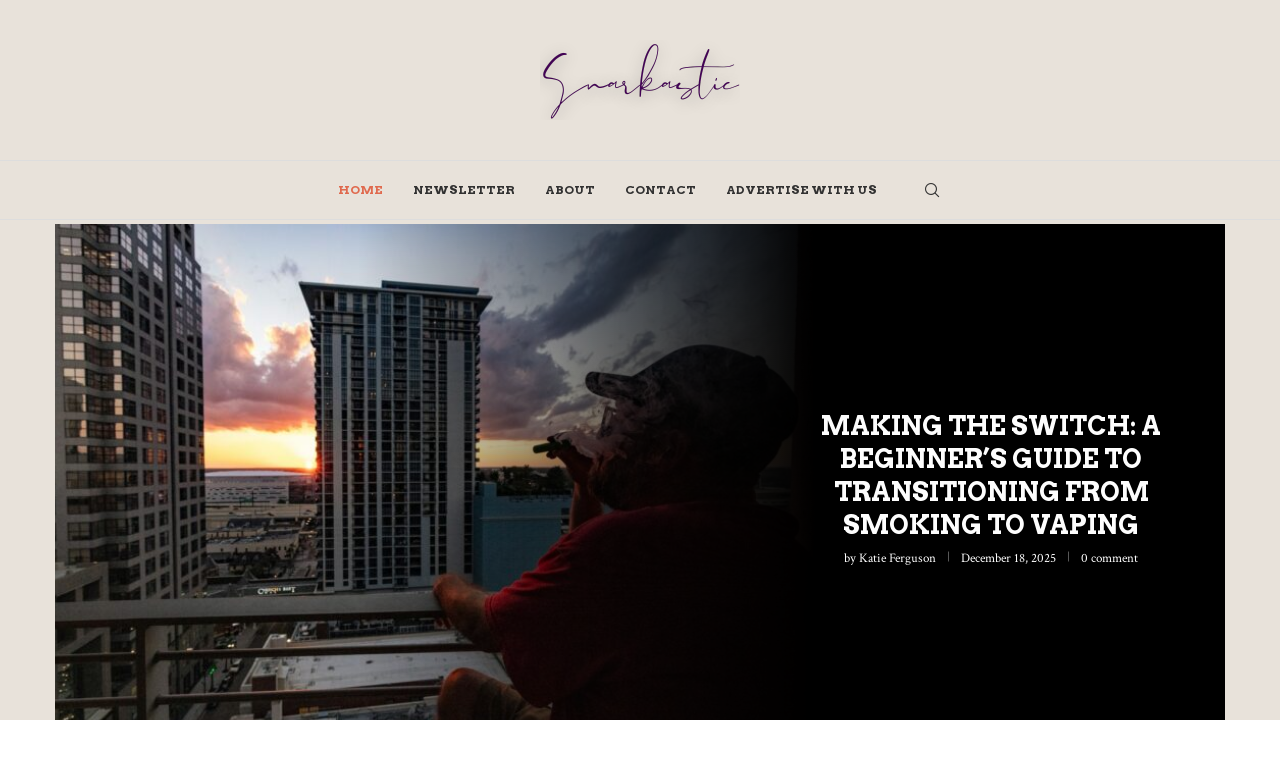

--- FILE ---
content_type: text/html; charset=UTF-8
request_url: https://snarkastic.com/
body_size: 26777
content:
<!DOCTYPE html>
<html dir="ltr" lang="en-US" prefix="og: https://ogp.me/ns#">
<head>
    <meta charset="UTF-8">
    <meta http-equiv="X-UA-Compatible" content="IE=edge">
    <meta name="viewport" content="width=device-width, initial-scale=1">
    <link rel="profile" href="https://gmpg.org/xfn/11" />
	        <link rel="shortcut icon" href="https://snarkastic.com/wp-content/uploads/2023/09/Snarkastic-2.png"
              type="image/x-icon"/>
        <link rel="apple-touch-icon" sizes="180x180" href="https://snarkastic.com/wp-content/uploads/2023/09/Snarkastic-2.png">
	    <link rel="alternate" type="application/rss+xml" title="Snarkastic RSS Feed"
          href="https://snarkastic.com/feed/"/>
    <link rel="alternate" type="application/atom+xml" title="Snarkastic Atom Feed"
          href="https://snarkastic.com/feed/atom/"/>
    <link rel="pingback" href="https://snarkastic.com/xmlrpc.php"/>
    <!--[if lt IE 9]>
	<script src="https://snarkastic.com/wp-content/themes/soledad/js/html5.js"></script>
	<![endif]-->
	<title>Snarkastic -</title>
<link rel='preconnect' href='https://fonts.googleapis.com' />
<link rel='preconnect' href='https://fonts.gstatic.com' />
<meta http-equiv='x-dns-prefetch-control' content='on'>
<link rel='dns-prefetch' href='//fonts.googleapis.com' />
<link rel='dns-prefetch' href='//fonts.gstatic.com' />
<link rel='dns-prefetch' href='//s.gravatar.com' />
<link rel='dns-prefetch' href='//www.google-analytics.com' />
		<style>.penci-library-modal-btn {margin-left: 5px;background: #33ad67;vertical-align: top;font-size: 0 !important;}.penci-library-modal-btn:before {content: '';width: 16px;height: 16px;background-image: url('https://snarkastic.com/wp-content/themes/soledad/images/penci-icon.png');background-position: center;background-size: contain;background-repeat: no-repeat;}#penci-library-modal .penci-elementor-template-library-template-name {text-align: right;flex: 1 0 0%;}</style>
	
		<!-- All in One SEO 4.9.3 - aioseo.com -->
	<meta name="robots" content="max-image-preview:large" />
	<link rel="canonical" href="https://snarkastic.com/" />
	<link rel="next" href="https://snarkastic.com/page/2/" />
	<meta name="generator" content="All in One SEO (AIOSEO) 4.9.3" />
		<meta property="og:locale" content="en_US" />
		<meta property="og:site_name" content="Snarkastic -" />
		<meta property="og:type" content="website" />
		<meta property="og:title" content="Snarkastic -" />
		<meta property="og:url" content="https://snarkastic.com/" />
		<meta name="twitter:card" content="summary" />
		<meta name="twitter:title" content="Snarkastic -" />
		<script type="application/ld+json" class="aioseo-schema">
			{"@context":"https:\/\/schema.org","@graph":[{"@type":"BreadcrumbList","@id":"https:\/\/snarkastic.com\/#breadcrumblist","itemListElement":[{"@type":"ListItem","@id":"https:\/\/snarkastic.com#listItem","position":1,"name":"Home"}]},{"@type":"CollectionPage","@id":"https:\/\/snarkastic.com\/#collectionpage","url":"https:\/\/snarkastic.com\/","name":"Snarkastic -","inLanguage":"en-US","isPartOf":{"@id":"https:\/\/snarkastic.com\/#website"},"breadcrumb":{"@id":"https:\/\/snarkastic.com\/#breadcrumblist"},"about":{"@id":"https:\/\/snarkastic.com\/#organization"}},{"@type":"Organization","@id":"https:\/\/snarkastic.com\/#organization","name":"Snarkastic","url":"https:\/\/snarkastic.com\/"},{"@type":"WebSite","@id":"https:\/\/snarkastic.com\/#website","url":"https:\/\/snarkastic.com\/","name":"Snarkastic","inLanguage":"en-US","publisher":{"@id":"https:\/\/snarkastic.com\/#organization"}}]}
		</script>
		<!-- All in One SEO -->

<link rel='dns-prefetch' href='//fonts.googleapis.com' />
<link rel="alternate" type="application/rss+xml" title="Snarkastic &raquo; Feed" href="https://snarkastic.com/feed/" />
<link rel="alternate" type="application/rss+xml" title="Snarkastic &raquo; Comments Feed" href="https://snarkastic.com/comments/feed/" />
<style id='wp-img-auto-sizes-contain-inline-css' type='text/css'>
img:is([sizes=auto i],[sizes^="auto," i]){contain-intrinsic-size:3000px 1500px}
/*# sourceURL=wp-img-auto-sizes-contain-inline-css */
</style>
<style id='wp-emoji-styles-inline-css' type='text/css'>

	img.wp-smiley, img.emoji {
		display: inline !important;
		border: none !important;
		box-shadow: none !important;
		height: 1em !important;
		width: 1em !important;
		margin: 0 0.07em !important;
		vertical-align: -0.1em !important;
		background: none !important;
		padding: 0 !important;
	}
/*# sourceURL=wp-emoji-styles-inline-css */
</style>
<link rel='stylesheet' id='wp-block-library-css' href='https://snarkastic.com/wp-includes/css/dist/block-library/style.min.css?ver=6.9' type='text/css' media='all' />
<style id='wp-block-library-theme-inline-css' type='text/css'>
.wp-block-audio :where(figcaption){color:#555;font-size:13px;text-align:center}.is-dark-theme .wp-block-audio :where(figcaption){color:#ffffffa6}.wp-block-audio{margin:0 0 1em}.wp-block-code{border:1px solid #ccc;border-radius:4px;font-family:Menlo,Consolas,monaco,monospace;padding:.8em 1em}.wp-block-embed :where(figcaption){color:#555;font-size:13px;text-align:center}.is-dark-theme .wp-block-embed :where(figcaption){color:#ffffffa6}.wp-block-embed{margin:0 0 1em}.blocks-gallery-caption{color:#555;font-size:13px;text-align:center}.is-dark-theme .blocks-gallery-caption{color:#ffffffa6}:root :where(.wp-block-image figcaption){color:#555;font-size:13px;text-align:center}.is-dark-theme :root :where(.wp-block-image figcaption){color:#ffffffa6}.wp-block-image{margin:0 0 1em}.wp-block-pullquote{border-bottom:4px solid;border-top:4px solid;color:currentColor;margin-bottom:1.75em}.wp-block-pullquote :where(cite),.wp-block-pullquote :where(footer),.wp-block-pullquote__citation{color:currentColor;font-size:.8125em;font-style:normal;text-transform:uppercase}.wp-block-quote{border-left:.25em solid;margin:0 0 1.75em;padding-left:1em}.wp-block-quote cite,.wp-block-quote footer{color:currentColor;font-size:.8125em;font-style:normal;position:relative}.wp-block-quote:where(.has-text-align-right){border-left:none;border-right:.25em solid;padding-left:0;padding-right:1em}.wp-block-quote:where(.has-text-align-center){border:none;padding-left:0}.wp-block-quote.is-large,.wp-block-quote.is-style-large,.wp-block-quote:where(.is-style-plain){border:none}.wp-block-search .wp-block-search__label{font-weight:700}.wp-block-search__button{border:1px solid #ccc;padding:.375em .625em}:where(.wp-block-group.has-background){padding:1.25em 2.375em}.wp-block-separator.has-css-opacity{opacity:.4}.wp-block-separator{border:none;border-bottom:2px solid;margin-left:auto;margin-right:auto}.wp-block-separator.has-alpha-channel-opacity{opacity:1}.wp-block-separator:not(.is-style-wide):not(.is-style-dots){width:100px}.wp-block-separator.has-background:not(.is-style-dots){border-bottom:none;height:1px}.wp-block-separator.has-background:not(.is-style-wide):not(.is-style-dots){height:2px}.wp-block-table{margin:0 0 1em}.wp-block-table td,.wp-block-table th{word-break:normal}.wp-block-table :where(figcaption){color:#555;font-size:13px;text-align:center}.is-dark-theme .wp-block-table :where(figcaption){color:#ffffffa6}.wp-block-video :where(figcaption){color:#555;font-size:13px;text-align:center}.is-dark-theme .wp-block-video :where(figcaption){color:#ffffffa6}.wp-block-video{margin:0 0 1em}:root :where(.wp-block-template-part.has-background){margin-bottom:0;margin-top:0;padding:1.25em 2.375em}
/*# sourceURL=/wp-includes/css/dist/block-library/theme.min.css */
</style>
<style id='classic-theme-styles-inline-css' type='text/css'>
/*! This file is auto-generated */
.wp-block-button__link{color:#fff;background-color:#32373c;border-radius:9999px;box-shadow:none;text-decoration:none;padding:calc(.667em + 2px) calc(1.333em + 2px);font-size:1.125em}.wp-block-file__button{background:#32373c;color:#fff;text-decoration:none}
/*# sourceURL=/wp-includes/css/classic-themes.min.css */
</style>
<link rel='stylesheet' id='aioseo/css/src/vue/standalone/blocks/table-of-contents/global.scss-css' href='https://snarkastic.com/wp-content/plugins/all-in-one-seo-pack/dist/Lite/assets/css/table-of-contents/global.e90f6d47.css?ver=4.9.3' type='text/css' media='all' />
<style id='global-styles-inline-css' type='text/css'>
:root{--wp--preset--aspect-ratio--square: 1;--wp--preset--aspect-ratio--4-3: 4/3;--wp--preset--aspect-ratio--3-4: 3/4;--wp--preset--aspect-ratio--3-2: 3/2;--wp--preset--aspect-ratio--2-3: 2/3;--wp--preset--aspect-ratio--16-9: 16/9;--wp--preset--aspect-ratio--9-16: 9/16;--wp--preset--color--black: #000000;--wp--preset--color--cyan-bluish-gray: #abb8c3;--wp--preset--color--white: #ffffff;--wp--preset--color--pale-pink: #f78da7;--wp--preset--color--vivid-red: #cf2e2e;--wp--preset--color--luminous-vivid-orange: #ff6900;--wp--preset--color--luminous-vivid-amber: #fcb900;--wp--preset--color--light-green-cyan: #7bdcb5;--wp--preset--color--vivid-green-cyan: #00d084;--wp--preset--color--pale-cyan-blue: #8ed1fc;--wp--preset--color--vivid-cyan-blue: #0693e3;--wp--preset--color--vivid-purple: #9b51e0;--wp--preset--gradient--vivid-cyan-blue-to-vivid-purple: linear-gradient(135deg,rgb(6,147,227) 0%,rgb(155,81,224) 100%);--wp--preset--gradient--light-green-cyan-to-vivid-green-cyan: linear-gradient(135deg,rgb(122,220,180) 0%,rgb(0,208,130) 100%);--wp--preset--gradient--luminous-vivid-amber-to-luminous-vivid-orange: linear-gradient(135deg,rgb(252,185,0) 0%,rgb(255,105,0) 100%);--wp--preset--gradient--luminous-vivid-orange-to-vivid-red: linear-gradient(135deg,rgb(255,105,0) 0%,rgb(207,46,46) 100%);--wp--preset--gradient--very-light-gray-to-cyan-bluish-gray: linear-gradient(135deg,rgb(238,238,238) 0%,rgb(169,184,195) 100%);--wp--preset--gradient--cool-to-warm-spectrum: linear-gradient(135deg,rgb(74,234,220) 0%,rgb(151,120,209) 20%,rgb(207,42,186) 40%,rgb(238,44,130) 60%,rgb(251,105,98) 80%,rgb(254,248,76) 100%);--wp--preset--gradient--blush-light-purple: linear-gradient(135deg,rgb(255,206,236) 0%,rgb(152,150,240) 100%);--wp--preset--gradient--blush-bordeaux: linear-gradient(135deg,rgb(254,205,165) 0%,rgb(254,45,45) 50%,rgb(107,0,62) 100%);--wp--preset--gradient--luminous-dusk: linear-gradient(135deg,rgb(255,203,112) 0%,rgb(199,81,192) 50%,rgb(65,88,208) 100%);--wp--preset--gradient--pale-ocean: linear-gradient(135deg,rgb(255,245,203) 0%,rgb(182,227,212) 50%,rgb(51,167,181) 100%);--wp--preset--gradient--electric-grass: linear-gradient(135deg,rgb(202,248,128) 0%,rgb(113,206,126) 100%);--wp--preset--gradient--midnight: linear-gradient(135deg,rgb(2,3,129) 0%,rgb(40,116,252) 100%);--wp--preset--font-size--small: 12px;--wp--preset--font-size--medium: 20px;--wp--preset--font-size--large: 32px;--wp--preset--font-size--x-large: 42px;--wp--preset--font-size--normal: 14px;--wp--preset--font-size--huge: 42px;--wp--preset--spacing--20: 0.44rem;--wp--preset--spacing--30: 0.67rem;--wp--preset--spacing--40: 1rem;--wp--preset--spacing--50: 1.5rem;--wp--preset--spacing--60: 2.25rem;--wp--preset--spacing--70: 3.38rem;--wp--preset--spacing--80: 5.06rem;--wp--preset--shadow--natural: 6px 6px 9px rgba(0, 0, 0, 0.2);--wp--preset--shadow--deep: 12px 12px 50px rgba(0, 0, 0, 0.4);--wp--preset--shadow--sharp: 6px 6px 0px rgba(0, 0, 0, 0.2);--wp--preset--shadow--outlined: 6px 6px 0px -3px rgb(255, 255, 255), 6px 6px rgb(0, 0, 0);--wp--preset--shadow--crisp: 6px 6px 0px rgb(0, 0, 0);}:where(.is-layout-flex){gap: 0.5em;}:where(.is-layout-grid){gap: 0.5em;}body .is-layout-flex{display: flex;}.is-layout-flex{flex-wrap: wrap;align-items: center;}.is-layout-flex > :is(*, div){margin: 0;}body .is-layout-grid{display: grid;}.is-layout-grid > :is(*, div){margin: 0;}:where(.wp-block-columns.is-layout-flex){gap: 2em;}:where(.wp-block-columns.is-layout-grid){gap: 2em;}:where(.wp-block-post-template.is-layout-flex){gap: 1.25em;}:where(.wp-block-post-template.is-layout-grid){gap: 1.25em;}.has-black-color{color: var(--wp--preset--color--black) !important;}.has-cyan-bluish-gray-color{color: var(--wp--preset--color--cyan-bluish-gray) !important;}.has-white-color{color: var(--wp--preset--color--white) !important;}.has-pale-pink-color{color: var(--wp--preset--color--pale-pink) !important;}.has-vivid-red-color{color: var(--wp--preset--color--vivid-red) !important;}.has-luminous-vivid-orange-color{color: var(--wp--preset--color--luminous-vivid-orange) !important;}.has-luminous-vivid-amber-color{color: var(--wp--preset--color--luminous-vivid-amber) !important;}.has-light-green-cyan-color{color: var(--wp--preset--color--light-green-cyan) !important;}.has-vivid-green-cyan-color{color: var(--wp--preset--color--vivid-green-cyan) !important;}.has-pale-cyan-blue-color{color: var(--wp--preset--color--pale-cyan-blue) !important;}.has-vivid-cyan-blue-color{color: var(--wp--preset--color--vivid-cyan-blue) !important;}.has-vivid-purple-color{color: var(--wp--preset--color--vivid-purple) !important;}.has-black-background-color{background-color: var(--wp--preset--color--black) !important;}.has-cyan-bluish-gray-background-color{background-color: var(--wp--preset--color--cyan-bluish-gray) !important;}.has-white-background-color{background-color: var(--wp--preset--color--white) !important;}.has-pale-pink-background-color{background-color: var(--wp--preset--color--pale-pink) !important;}.has-vivid-red-background-color{background-color: var(--wp--preset--color--vivid-red) !important;}.has-luminous-vivid-orange-background-color{background-color: var(--wp--preset--color--luminous-vivid-orange) !important;}.has-luminous-vivid-amber-background-color{background-color: var(--wp--preset--color--luminous-vivid-amber) !important;}.has-light-green-cyan-background-color{background-color: var(--wp--preset--color--light-green-cyan) !important;}.has-vivid-green-cyan-background-color{background-color: var(--wp--preset--color--vivid-green-cyan) !important;}.has-pale-cyan-blue-background-color{background-color: var(--wp--preset--color--pale-cyan-blue) !important;}.has-vivid-cyan-blue-background-color{background-color: var(--wp--preset--color--vivid-cyan-blue) !important;}.has-vivid-purple-background-color{background-color: var(--wp--preset--color--vivid-purple) !important;}.has-black-border-color{border-color: var(--wp--preset--color--black) !important;}.has-cyan-bluish-gray-border-color{border-color: var(--wp--preset--color--cyan-bluish-gray) !important;}.has-white-border-color{border-color: var(--wp--preset--color--white) !important;}.has-pale-pink-border-color{border-color: var(--wp--preset--color--pale-pink) !important;}.has-vivid-red-border-color{border-color: var(--wp--preset--color--vivid-red) !important;}.has-luminous-vivid-orange-border-color{border-color: var(--wp--preset--color--luminous-vivid-orange) !important;}.has-luminous-vivid-amber-border-color{border-color: var(--wp--preset--color--luminous-vivid-amber) !important;}.has-light-green-cyan-border-color{border-color: var(--wp--preset--color--light-green-cyan) !important;}.has-vivid-green-cyan-border-color{border-color: var(--wp--preset--color--vivid-green-cyan) !important;}.has-pale-cyan-blue-border-color{border-color: var(--wp--preset--color--pale-cyan-blue) !important;}.has-vivid-cyan-blue-border-color{border-color: var(--wp--preset--color--vivid-cyan-blue) !important;}.has-vivid-purple-border-color{border-color: var(--wp--preset--color--vivid-purple) !important;}.has-vivid-cyan-blue-to-vivid-purple-gradient-background{background: var(--wp--preset--gradient--vivid-cyan-blue-to-vivid-purple) !important;}.has-light-green-cyan-to-vivid-green-cyan-gradient-background{background: var(--wp--preset--gradient--light-green-cyan-to-vivid-green-cyan) !important;}.has-luminous-vivid-amber-to-luminous-vivid-orange-gradient-background{background: var(--wp--preset--gradient--luminous-vivid-amber-to-luminous-vivid-orange) !important;}.has-luminous-vivid-orange-to-vivid-red-gradient-background{background: var(--wp--preset--gradient--luminous-vivid-orange-to-vivid-red) !important;}.has-very-light-gray-to-cyan-bluish-gray-gradient-background{background: var(--wp--preset--gradient--very-light-gray-to-cyan-bluish-gray) !important;}.has-cool-to-warm-spectrum-gradient-background{background: var(--wp--preset--gradient--cool-to-warm-spectrum) !important;}.has-blush-light-purple-gradient-background{background: var(--wp--preset--gradient--blush-light-purple) !important;}.has-blush-bordeaux-gradient-background{background: var(--wp--preset--gradient--blush-bordeaux) !important;}.has-luminous-dusk-gradient-background{background: var(--wp--preset--gradient--luminous-dusk) !important;}.has-pale-ocean-gradient-background{background: var(--wp--preset--gradient--pale-ocean) !important;}.has-electric-grass-gradient-background{background: var(--wp--preset--gradient--electric-grass) !important;}.has-midnight-gradient-background{background: var(--wp--preset--gradient--midnight) !important;}.has-small-font-size{font-size: var(--wp--preset--font-size--small) !important;}.has-medium-font-size{font-size: var(--wp--preset--font-size--medium) !important;}.has-large-font-size{font-size: var(--wp--preset--font-size--large) !important;}.has-x-large-font-size{font-size: var(--wp--preset--font-size--x-large) !important;}
:where(.wp-block-post-template.is-layout-flex){gap: 1.25em;}:where(.wp-block-post-template.is-layout-grid){gap: 1.25em;}
:where(.wp-block-term-template.is-layout-flex){gap: 1.25em;}:where(.wp-block-term-template.is-layout-grid){gap: 1.25em;}
:where(.wp-block-columns.is-layout-flex){gap: 2em;}:where(.wp-block-columns.is-layout-grid){gap: 2em;}
:root :where(.wp-block-pullquote){font-size: 1.5em;line-height: 1.6;}
/*# sourceURL=global-styles-inline-css */
</style>
<link rel='stylesheet' id='contact-form-7-css' href='https://snarkastic.com/wp-content/plugins/contact-form-7/includes/css/styles.css?ver=6.1.4' type='text/css' media='all' />
<link rel='stylesheet' id='penci-review-css' href='https://snarkastic.com/wp-content/plugins/penci-review/css/style.css?ver=3.1' type='text/css' media='all' />
<link rel='stylesheet' id='penci-oswald-css' href='//fonts.googleapis.com/css?family=Oswald%3A400&#038;display=swap&#038;ver=6.9' type='text/css' media='all' />
<link rel='stylesheet' id='penci-texttospeech-css' href='https://snarkastic.com/wp-content/plugins/penci-text-to-speech/assets/css/text-to-speech.css?ver=1.2' type='text/css' media='all' />
<link rel='stylesheet' id='penci-fonts-css' href='https://fonts.googleapis.com/css?family=Arvo%3A300%2C300italic%2C400%2C400italic%2C500%2C500italic%2C700%2C700italic%2C800%2C800italic%7CCrimson+Text%3A300%2C300italic%2C400%2C400italic%2C500%2C500italic%2C600%2C600italic%2C700%2C700italic%2C800%2C800italic%26subset%3Dlatin%2Ccyrillic%2Ccyrillic-ext%2Cgreek%2Cgreek-ext%2Clatin-ext&#038;display=swap&#038;ver=8.3.9' type='text/css' media='all' />
<link rel='stylesheet' id='penci-main-style-css' href='https://snarkastic.com/wp-content/themes/soledad/main.css?ver=8.3.9' type='text/css' media='all' />
<link rel='stylesheet' id='penci-font-awesomeold-css' href='https://snarkastic.com/wp-content/themes/soledad/css/font-awesome.4.7.0.swap.min.css?ver=4.7.0' type='text/css' media='all' />
<link rel='stylesheet' id='penci_icon-css' href='https://snarkastic.com/wp-content/themes/soledad/css/penci-icon.css?ver=8.3.9' type='text/css' media='all' />
<link rel='stylesheet' id='penci_style-css' href='https://snarkastic.com/wp-content/themes/soledad/style.css?ver=8.3.9' type='text/css' media='all' />
<link rel='stylesheet' id='penci_social_counter-css' href='https://snarkastic.com/wp-content/themes/soledad/css/social-counter.css?ver=8.3.9' type='text/css' media='all' />
<link rel='stylesheet' id='elementor-icons-css' href='https://snarkastic.com/wp-content/plugins/elementor/assets/lib/eicons/css/elementor-icons.min.css?ver=5.46.0' type='text/css' media='all' />
<link rel='stylesheet' id='elementor-frontend-css' href='https://snarkastic.com/wp-content/plugins/elementor/assets/css/frontend.min.css?ver=3.34.4' type='text/css' media='all' />
<link rel='stylesheet' id='elementor-post-13-css' href='https://snarkastic.com/wp-content/uploads/elementor/css/post-13.css?ver=1769698115' type='text/css' media='all' />
<link rel='stylesheet' id='penci-recipe-css-css' href='https://snarkastic.com/wp-content/plugins/penci-recipe/css/recipe.css?ver=3.4' type='text/css' media='all' />
<link rel='stylesheet' id='elementor-gf-local-roboto-css' href='https://snarkastic.com/wp-content/uploads/elementor/google-fonts/css/roboto.css?ver=1742222931' type='text/css' media='all' />
<link rel='stylesheet' id='elementor-gf-local-robotoslab-css' href='https://snarkastic.com/wp-content/uploads/elementor/google-fonts/css/robotoslab.css?ver=1742222935' type='text/css' media='all' />
<script type="text/javascript" src="https://snarkastic.com/wp-includes/js/jquery/jquery.min.js?ver=3.7.1" id="jquery-core-js"></script>
<script type="text/javascript" src="https://snarkastic.com/wp-includes/js/jquery/jquery-migrate.min.js?ver=3.4.1" id="jquery-migrate-js"></script>
<link rel="https://api.w.org/" href="https://snarkastic.com/wp-json/" /><link rel="EditURI" type="application/rsd+xml" title="RSD" href="https://snarkastic.com/xmlrpc.php?rsd" />
<meta name="generator" content="WordPress 6.9" />
<!-- HubSpot WordPress Plugin v11.3.37: embed JS disabled as a portalId has not yet been configured -->    <style type="text/css">
                                                                                                                                            </style>
	<script>var portfolioDataJs = portfolioDataJs || [];</script><style id="penci-custom-style" type="text/css">body{ --pcbg-cl: #fff; --pctext-cl: #313131; --pcborder-cl: #dedede; --pcheading-cl: #313131; --pcmeta-cl: #888888; --pcaccent-cl: #6eb48c; --pcbody-font: 'PT Serif', serif; --pchead-font: 'Raleway', sans-serif; --pchead-wei: bold; --pcava_bdr:10px; } .single.penci-body-single-style-5 #header, .single.penci-body-single-style-6 #header, .single.penci-body-single-style-10 #header, .single.penci-body-single-style-5 .pc-wrapbuilder-header, .single.penci-body-single-style-6 .pc-wrapbuilder-header, .single.penci-body-single-style-10 .pc-wrapbuilder-header { --pchd-mg: 40px; } .fluid-width-video-wrapper > div { position: absolute; left: 0; right: 0; top: 0; width: 100%; height: 100%; } .yt-video-place { position: relative; text-align: center; } .yt-video-place.embed-responsive .start-video { display: block; top: 0; left: 0; bottom: 0; right: 0; position: absolute; transform: none; } .yt-video-place.embed-responsive .start-video img { margin: 0; padding: 0; top: 50%; display: inline-block; position: absolute; left: 50%; transform: translate(-50%, -50%); width: 68px; height: auto; } .mfp-bg { top: 0; left: 0; width: 100%; height: 100%; z-index: 9999999; overflow: hidden; position: fixed; background: #0b0b0b; opacity: .8; filter: alpha(opacity=80) } .mfp-wrap { top: 0; left: 0; width: 100%; height: 100%; z-index: 9999999; position: fixed; outline: none !important; -webkit-backface-visibility: hidden } body { --pchead-font: 'Arvo', serif; } body { --pcbody-font: 'Crimson Text', serif; } p{ line-height: 1.8; } .header-slogan .header-slogan-text{ font-family: 'Crimson Text', serif; } .penci-hide-tagupdated{ display: none !important; } .header-slogan .header-slogan-text { font-style:normal; } .header-slogan .header-slogan-text { font-weight:normal; } .header-slogan .header-slogan-text { font-size:15px; } body, .widget ul li a{ font-size: 16px; } .widget ul li, .post-entry, p, .post-entry p { font-size: 16px; line-height: 1.8; } body { --pchead-wei: 700; } .featured-area .penci-image-holder, .featured-area .penci-slider4-overlay, .featured-area .penci-slide-overlay .overlay-link, .featured-style-29 .featured-slider-overlay, .penci-slider38-overlay{ border-radius: ; -webkit-border-radius: ; } .penci-featured-content-right:before{ border-top-right-radius: ; border-bottom-right-radius: ; } .penci-flat-overlay .penci-slide-overlay .penci-mag-featured-content:before{ border-bottom-left-radius: ; border-bottom-right-radius: ; } .container-single .post-image{ border-radius: ; -webkit-border-radius: ; } .penci-mega-thumbnail .penci-image-holder{ border-radius: ; -webkit-border-radius: ; } body.penci-body-boxed { background-color:#e8e2da; } .wp-caption p.wp-caption-text, .penci-featured-caption { font-style: normal; } body{ --pcbg-cl: #e8e2da; } .penci-single-style-7:not( .penci-single-pheader-noimg ).penci_sidebar #main article.post, .penci-single-style-3:not( .penci-single-pheader-noimg ).penci_sidebar #main article.post { background-color: var(--pcbg-cl); } @media only screen and (max-width: 767px){ .standard-post-special_wrapper { background: var(--pcbg-cl); } } .wrapper-boxed, .wrapper-boxed.enable-boxed, .home-pupular-posts-title span, .penci-post-box-meta.penci-post-box-grid .penci-post-share-box, .penci-pagination.penci-ajax-more a.penci-ajax-more-button, .woocommerce .woocommerce-product-search input[type="search"], .overlay-post-box-meta, .widget ul.side-newsfeed li.featured-news2 .side-item .side-item-text, .widget select, .widget select option, .woocommerce .woocommerce-error, .woocommerce .woocommerce-info, .woocommerce .woocommerce-message, #penci-demobar, #penci-demobar .style-toggle, .grid-overlay-meta .grid-header-box, .header-standard.standard-overlay-meta{ background-color: var(--pcbg-cl); } .penci-grid .list-post.list-boxed-post .item > .thumbnail:before{ border-right-color: var(--pcbg-cl); } .penci-grid .list-post.list-boxed-post:nth-of-type(2n+2) .item > .thumbnail:before{ border-left-color: var(--pcbg-cl); } body{ --pcborder-cl: #dddddd; } #main #bbpress-forums .bbp-login-form fieldset.bbp-form select, #main #bbpress-forums .bbp-login-form .bbp-form input[type="password"], #main #bbpress-forums .bbp-login-form .bbp-form input[type="text"], .widget ul li, .grid-mixed, .penci-post-box-meta, .penci-pagination.penci-ajax-more a.penci-ajax-more-button, .widget-social a i, .penci-home-popular-posts, .header-header-1.has-bottom-line, .header-header-4.has-bottom-line, .header-header-7.has-bottom-line, .container-single .post-entry .post-tags a,.tags-share-box.tags-share-box-2_3,.tags-share-box.tags-share-box-top, .tags-share-box, .post-author, .post-pagination, .post-related, .post-comments .post-title-box, .comments .comment, #respond textarea, .wpcf7 textarea, #respond input, div.wpforms-container .wpforms-form.wpforms-form input[type=date], div.wpforms-container .wpforms-form.wpforms-form input[type=datetime], div.wpforms-container .wpforms-form.wpforms-form input[type=datetime-local], div.wpforms-container .wpforms-form.wpforms-form input[type=email], div.wpforms-container .wpforms-form.wpforms-form input[type=month], div.wpforms-container .wpforms-form.wpforms-form input[type=number], div.wpforms-container .wpforms-form.wpforms-form input[type=password], div.wpforms-container .wpforms-form.wpforms-form input[type=range], div.wpforms-container .wpforms-form.wpforms-form input[type=search], div.wpforms-container .wpforms-form.wpforms-form input[type=tel], div.wpforms-container .wpforms-form.wpforms-form input[type=text], div.wpforms-container .wpforms-form.wpforms-form input[type=time], div.wpforms-container .wpforms-form.wpforms-form input[type=url], div.wpforms-container .wpforms-form.wpforms-form input[type=week], div.wpforms-container .wpforms-form.wpforms-form select, div.wpforms-container .wpforms-form.wpforms-form textarea, .wpcf7 input, .widget_wysija input, #respond h3, form.pc-searchform input.search-input, .post-password-form input[type="text"], .post-password-form input[type="email"], .post-password-form input[type="password"], .post-password-form input[type="number"], .penci-recipe, .penci-recipe-heading, .penci-recipe-ingredients, .penci-recipe-notes, .penci-pagination ul.page-numbers li span, .penci-pagination ul.page-numbers li a, #comments_pagination span, #comments_pagination a, body.author .post-author, .tags-share-box.hide-tags.page-share, .penci-grid li.list-post, .penci-grid li.list-boxed-post-2 .content-boxed-2, .home-featured-cat-content .mag-post-box, .home-featured-cat-content.style-2 .mag-post-box.first-post, .home-featured-cat-content.style-10 .mag-post-box.first-post, .widget select, .widget ul ul, .widget input[type="text"], .widget input[type="email"], .widget input[type="date"], .widget input[type="number"], .widget input[type="search"], .widget .tagcloud a, #wp-calendar tbody td, .woocommerce div.product .entry-summary div[itemprop="description"] td, .woocommerce div.product .entry-summary div[itemprop="description"] th, .woocommerce div.product .woocommerce-tabs #tab-description td, .woocommerce div.product .woocommerce-tabs #tab-description th, .woocommerce-product-details__short-description td, th, .woocommerce ul.cart_list li, .woocommerce ul.product_list_widget li, .woocommerce .widget_shopping_cart .total, .woocommerce.widget_shopping_cart .total, .woocommerce .woocommerce-product-search input[type="search"], .woocommerce nav.woocommerce-pagination ul li a, .woocommerce nav.woocommerce-pagination ul li span, .woocommerce div.product .product_meta, .woocommerce div.product .woocommerce-tabs ul.tabs, .woocommerce div.product .related > h2, .woocommerce div.product .upsells > h2, .woocommerce #reviews #comments ol.commentlist li .comment-text, .woocommerce table.shop_table td, .post-entry td, .post-entry th, #add_payment_method .cart-collaterals .cart_totals tr td, #add_payment_method .cart-collaterals .cart_totals tr th, .woocommerce-cart .cart-collaterals .cart_totals tr td, .woocommerce-cart .cart-collaterals .cart_totals tr th, .woocommerce-checkout .cart-collaterals .cart_totals tr td, .woocommerce-checkout .cart-collaterals .cart_totals tr th, .woocommerce-cart .cart-collaterals .cart_totals table, .woocommerce-cart table.cart td.actions .coupon .input-text, .woocommerce table.shop_table a.remove, .woocommerce form .form-row .input-text, .woocommerce-page form .form-row .input-text, .woocommerce .woocommerce-error, .woocommerce .woocommerce-info, .woocommerce .woocommerce-message, .woocommerce form.checkout_coupon, .woocommerce form.login, .woocommerce form.register, .woocommerce form.checkout table.shop_table, .woocommerce-checkout #payment ul.payment_methods, .post-entry table, .wrapper-penci-review, .penci-review-container.penci-review-count, #penci-demobar .style-toggle, #widget-area, .post-entry hr, .wpb_text_column hr, #buddypress .dir-search input[type=search], #buddypress .dir-search input[type=text], #buddypress .groups-members-search input[type=search], #buddypress .groups-members-search input[type=text], #buddypress ul.item-list, #buddypress .profile[role=main], #buddypress select, #buddypress div.pagination .pagination-links span, #buddypress div.pagination .pagination-links a, #buddypress div.pagination .pag-count, #buddypress div.pagination .pagination-links a:hover, #buddypress ul.item-list li, #buddypress table.forum tr td.label, #buddypress table.messages-notices tr td.label, #buddypress table.notifications tr td.label, #buddypress table.notifications-settings tr td.label, #buddypress table.profile-fields tr td.label, #buddypress table.wp-profile-fields tr td.label, #buddypress table.profile-fields:last-child, #buddypress form#whats-new-form textarea, #buddypress .standard-form input[type=text], #buddypress .standard-form input[type=color], #buddypress .standard-form input[type=date], #buddypress .standard-form input[type=datetime], #buddypress .standard-form input[type=datetime-local], #buddypress .standard-form input[type=email], #buddypress .standard-form input[type=month], #buddypress .standard-form input[type=number], #buddypress .standard-form input[type=range], #buddypress .standard-form input[type=search], #buddypress .standard-form input[type=password], #buddypress .standard-form input[type=tel], #buddypress .standard-form input[type=time], #buddypress .standard-form input[type=url], #buddypress .standard-form input[type=week], .bp-avatar-nav ul, .bp-avatar-nav ul.avatar-nav-items li.current, #bbpress-forums li.bbp-body ul.forum, #bbpress-forums li.bbp-body ul.topic, #bbpress-forums li.bbp-footer, .bbp-pagination-links a, .bbp-pagination-links span.current, .wrapper-boxed .bbp-pagination-links a:hover, .wrapper-boxed .bbp-pagination-links span.current, #buddypress .standard-form select, #buddypress .standard-form input[type=password], #buddypress .activity-list li.load-more a, #buddypress .activity-list li.load-newest a, #buddypress ul.button-nav li a, #buddypress div.generic-button a, #buddypress .comment-reply-link, #bbpress-forums div.bbp-template-notice.info, #bbpress-forums #bbp-search-form #bbp_search, #bbpress-forums .bbp-forums-list, #bbpress-forums #bbp_topic_title, #bbpress-forums #bbp_topic_tags, #bbpress-forums .wp-editor-container, .widget_display_stats dd, .widget_display_stats dt, div.bbp-forum-header, div.bbp-topic-header, div.bbp-reply-header, .widget input[type="text"], .widget input[type="email"], .widget input[type="date"], .widget input[type="number"], .widget input[type="search"], .widget input[type="password"], blockquote.wp-block-quote, .post-entry blockquote.wp-block-quote, .wp-block-quote:not(.is-large):not(.is-style-large), .post-entry pre, .wp-block-pullquote:not(.is-style-solid-color), .post-entry hr.wp-block-separator, .wp-block-separator, .wp-block-latest-posts, .wp-block-yoast-how-to-block ol.schema-how-to-steps, .wp-block-yoast-how-to-block ol.schema-how-to-steps li, .wp-block-yoast-faq-block .schema-faq-section, .post-entry .wp-block-quote, .wpb_text_column .wp-block-quote, .woocommerce .page-description .wp-block-quote, .wp-block-search .wp-block-search__input{ border-color: var(--pcborder-cl); } .penci-recipe-index-wrap h4.recipe-index-heading > span:before, .penci-recipe-index-wrap h4.recipe-index-heading > span:after{ border-color: var(--pcborder-cl); opacity: 1; } .tags-share-box .single-comment-o:after, .post-share a.penci-post-like:after{ background-color: var(--pcborder-cl); } .penci-grid .list-post.list-boxed-post{ border-color: var(--pcborder-cl) !important; } .penci-post-box-meta.penci-post-box-grid:before, .woocommerce .widget_price_filter .ui-slider .ui-slider-range{ background-color: var(--pcborder-cl); } .penci-pagination.penci-ajax-more a.penci-ajax-more-button.loading-posts{ border-color: var(--pcborder-cl) !important; } .penci-vernav-enable .penci-menu-hbg{ box-shadow: none; -webkit-box-shadow: none; -moz-box-shadow: none; } .penci-vernav-enable.penci-vernav-poleft .penci-menu-hbg{ border-right: 1px solid var(--pcborder-cl); } .penci-vernav-enable.penci-vernav-poright .penci-menu-hbg{ border-left: 1px solid var(--pcborder-cl); } body{ --pcaccent-cl: #e06a4e; } .penci-menuhbg-toggle:hover .lines-button:after, .penci-menuhbg-toggle:hover .penci-lines:before, .penci-menuhbg-toggle:hover .penci-lines:after,.tags-share-box.tags-share-box-s2 .post-share-plike,.penci-video_playlist .penci-playlist-title,.pencisc-column-2.penci-video_playlist .penci-video-nav .playlist-panel-item, .pencisc-column-1.penci-video_playlist .penci-video-nav .playlist-panel-item,.penci-video_playlist .penci-custom-scroll::-webkit-scrollbar-thumb, .pencisc-button, .post-entry .pencisc-button, .penci-dropcap-box, .penci-dropcap-circle, .penci-login-register input[type="submit"]:hover, .penci-ld .penci-ldin:before, .penci-ldspinner > div{ background: #e06a4e; } a, .post-entry .penci-portfolio-filter ul li a:hover, .penci-portfolio-filter ul li a:hover, .penci-portfolio-filter ul li.active a, .post-entry .penci-portfolio-filter ul li.active a, .penci-countdown .countdown-amount, .archive-box h1, .post-entry a, .container.penci-breadcrumb span a:hover,.container.penci-breadcrumb a:hover, .post-entry blockquote:before, .post-entry blockquote cite, .post-entry blockquote .author, .wpb_text_column blockquote:before, .wpb_text_column blockquote cite, .wpb_text_column blockquote .author, .penci-pagination a:hover, ul.penci-topbar-menu > li a:hover, div.penci-topbar-menu > ul > li a:hover, .penci-recipe-heading a.penci-recipe-print,.penci-review-metas .penci-review-btnbuy, .main-nav-social a:hover, .widget-social .remove-circle a:hover i, .penci-recipe-index .cat > a.penci-cat-name, #bbpress-forums li.bbp-body ul.forum li.bbp-forum-info a:hover, #bbpress-forums li.bbp-body ul.topic li.bbp-topic-title a:hover, #bbpress-forums li.bbp-body ul.forum li.bbp-forum-info .bbp-forum-content a, #bbpress-forums li.bbp-body ul.topic p.bbp-topic-meta a, #bbpress-forums .bbp-breadcrumb a:hover, #bbpress-forums .bbp-forum-freshness a:hover, #bbpress-forums .bbp-topic-freshness a:hover, #buddypress ul.item-list li div.item-title a, #buddypress ul.item-list li h4 a, #buddypress .activity-header a:first-child, #buddypress .comment-meta a:first-child, #buddypress .acomment-meta a:first-child, div.bbp-template-notice a:hover, .penci-menu-hbg .menu li a .indicator:hover, .penci-menu-hbg .menu li a:hover, #sidebar-nav .menu li a:hover, .penci-rlt-popup .rltpopup-meta .rltpopup-title:hover, .penci-video_playlist .penci-video-playlist-item .penci-video-title:hover, .penci_list_shortcode li:before, .penci-dropcap-box-outline, .penci-dropcap-circle-outline, .penci-dropcap-regular, .penci-dropcap-bold{ color: #e06a4e; } .penci-home-popular-post ul.slick-dots li button:hover, .penci-home-popular-post ul.slick-dots li.slick-active button, .post-entry blockquote .author span:after, .error-image:after, .error-404 .go-back-home a:after, .penci-header-signup-form, .woocommerce span.onsale, .woocommerce #respond input#submit:hover, .woocommerce a.button:hover, .woocommerce button.button:hover, .woocommerce input.button:hover, .woocommerce nav.woocommerce-pagination ul li span.current, .woocommerce div.product .entry-summary div[itemprop="description"]:before, .woocommerce div.product .entry-summary div[itemprop="description"] blockquote .author span:after, .woocommerce div.product .woocommerce-tabs #tab-description blockquote .author span:after, .woocommerce #respond input#submit.alt:hover, .woocommerce a.button.alt:hover, .woocommerce button.button.alt:hover, .woocommerce input.button.alt:hover, .pcheader-icon.shoping-cart-icon > a > span, #penci-demobar .buy-button, #penci-demobar .buy-button:hover, .penci-recipe-heading a.penci-recipe-print:hover,.penci-review-metas .penci-review-btnbuy:hover, .penci-review-process span, .penci-review-score-total, #navigation.menu-style-2 ul.menu ul.sub-menu:before, #navigation.menu-style-2 .menu ul ul.sub-menu:before, .penci-go-to-top-floating, .post-entry.blockquote-style-2 blockquote:before, #bbpress-forums #bbp-search-form .button, #bbpress-forums #bbp-search-form .button:hover, .wrapper-boxed .bbp-pagination-links span.current, #bbpress-forums #bbp_reply_submit:hover, #bbpress-forums #bbp_topic_submit:hover,#main .bbp-login-form .bbp-submit-wrapper button[type="submit"]:hover, #buddypress .dir-search input[type=submit], #buddypress .groups-members-search input[type=submit], #buddypress button:hover, #buddypress a.button:hover, #buddypress a.button:focus, #buddypress input[type=button]:hover, #buddypress input[type=reset]:hover, #buddypress ul.button-nav li a:hover, #buddypress ul.button-nav li.current a, #buddypress div.generic-button a:hover, #buddypress .comment-reply-link:hover, #buddypress input[type=submit]:hover, #buddypress div.pagination .pagination-links .current, #buddypress div.item-list-tabs ul li.selected a, #buddypress div.item-list-tabs ul li.current a, #buddypress div.item-list-tabs ul li a:hover, #buddypress table.notifications thead tr, #buddypress table.notifications-settings thead tr, #buddypress table.profile-settings thead tr, #buddypress table.profile-fields thead tr, #buddypress table.wp-profile-fields thead tr, #buddypress table.messages-notices thead tr, #buddypress table.forum thead tr, #buddypress input[type=submit] { background-color: #e06a4e; } .penci-pagination ul.page-numbers li span.current, #comments_pagination span { color: #fff; background: #e06a4e; border-color: #e06a4e; } .footer-instagram h4.footer-instagram-title > span:before, .woocommerce nav.woocommerce-pagination ul li span.current, .penci-pagination.penci-ajax-more a.penci-ajax-more-button:hover, .penci-recipe-heading a.penci-recipe-print:hover,.penci-review-metas .penci-review-btnbuy:hover, .home-featured-cat-content.style-14 .magcat-padding:before, .wrapper-boxed .bbp-pagination-links span.current, #buddypress .dir-search input[type=submit], #buddypress .groups-members-search input[type=submit], #buddypress button:hover, #buddypress a.button:hover, #buddypress a.button:focus, #buddypress input[type=button]:hover, #buddypress input[type=reset]:hover, #buddypress ul.button-nav li a:hover, #buddypress ul.button-nav li.current a, #buddypress div.generic-button a:hover, #buddypress .comment-reply-link:hover, #buddypress input[type=submit]:hover, #buddypress div.pagination .pagination-links .current, #buddypress input[type=submit], form.pc-searchform.penci-hbg-search-form input.search-input:hover, form.pc-searchform.penci-hbg-search-form input.search-input:focus, .penci-dropcap-box-outline, .penci-dropcap-circle-outline { border-color: #e06a4e; } .woocommerce .woocommerce-error, .woocommerce .woocommerce-info, .woocommerce .woocommerce-message { border-top-color: #e06a4e; } .penci-slider ol.penci-control-nav li a.penci-active, .penci-slider ol.penci-control-nav li a:hover, .penci-related-carousel .owl-dot.active span, .penci-owl-carousel-slider .owl-dot.active span{ border-color: #e06a4e; background-color: #e06a4e; } .woocommerce .woocommerce-message:before, .woocommerce form.checkout table.shop_table .order-total .amount, .woocommerce ul.products li.product .price ins, .woocommerce ul.products li.product .price, .woocommerce div.product p.price ins, .woocommerce div.product span.price ins, .woocommerce div.product p.price, .woocommerce div.product .entry-summary div[itemprop="description"] blockquote:before, .woocommerce div.product .woocommerce-tabs #tab-description blockquote:before, .woocommerce div.product .entry-summary div[itemprop="description"] blockquote cite, .woocommerce div.product .entry-summary div[itemprop="description"] blockquote .author, .woocommerce div.product .woocommerce-tabs #tab-description blockquote cite, .woocommerce div.product .woocommerce-tabs #tab-description blockquote .author, .woocommerce div.product .product_meta > span a:hover, .woocommerce div.product .woocommerce-tabs ul.tabs li.active, .woocommerce ul.cart_list li .amount, .woocommerce ul.product_list_widget li .amount, .woocommerce table.shop_table td.product-name a:hover, .woocommerce table.shop_table td.product-price span, .woocommerce table.shop_table td.product-subtotal span, .woocommerce-cart .cart-collaterals .cart_totals table td .amount, .woocommerce .woocommerce-info:before, .woocommerce div.product span.price, .penci-container-inside.penci-breadcrumb span a:hover,.penci-container-inside.penci-breadcrumb a:hover { color: #e06a4e; } .standard-content .penci-more-link.penci-more-link-button a.more-link, .penci-readmore-btn.penci-btn-make-button a, .penci-featured-cat-seemore.penci-btn-make-button a{ background-color: #e06a4e; color: #fff; } .penci-vernav-toggle:before{ border-top-color: #e06a4e; color: #fff; } .headline-title { background-color: #e06a4e; } .headline-title.nticker-style-2:after, .headline-title.nticker-style-4:after{ border-color: #e06a4e; } a.penci-topbar-post-title:hover { color: #e06a4e; } ul.penci-topbar-menu > li a:hover, div.penci-topbar-menu > ul > li a:hover { color: #e06a4e; } .penci-topbar-social a:hover { color: #e06a4e; } #penci-login-popup:before{ opacity: ; } #header .inner-header { background-color: #e8e2da; background-image: none; } #navigation, .show-search { background: #e8e2da; } @media only screen and (min-width: 960px){ #navigation.header-11 > .container { background: #e8e2da; }} #navigation ul.menu > li > a:before, #navigation .menu > ul > li > a:before{ content: none; } .header-slogan .header-slogan-text:before, .header-slogan .header-slogan-text:after{ content: none; } #navigation, #navigation.header-layout-bottom { border-color: #dddddd; } #navigation .menu > li > a:hover, #navigation .menu li.current-menu-item > a, #navigation .menu > li.current_page_item > a, #navigation .menu > li:hover > a, #navigation .menu > li.current-menu-ancestor > a, #navigation .menu > li.current-menu-item > a, #navigation .menu .sub-menu li a:hover, #navigation .menu .sub-menu li.current-menu-item > a, #navigation .sub-menu li:hover > a { color: #e06a4e; } #navigation ul.menu > li > a:before, #navigation .menu > ul > li > a:before { background: #e06a4e; } #navigation .menu .sub-menu, #navigation .menu .children, #navigation ul.menu > li.megamenu > ul.sub-menu { background-color: #efe8e1; } #navigation .menu .sub-menu, #navigation .menu .children, #navigation ul.menu ul.sub-menu li > a, #navigation .menu ul ul.sub-menu li a, #navigation.menu-style-2 .menu .sub-menu, #navigation.menu-style-2 .menu .children { border-color: #dddddd; } #navigation .penci-megamenu .penci-mega-child-categories a.cat-active { border-top-color: #dddddd; border-bottom-color: #dddddd; } #navigation ul.menu > li.megamenu > ul.sub-menu > li:before, #navigation .penci-megamenu .penci-mega-child-categories:after { background-color: #dddddd; } .penci-dropdown-menu{ border-color: #dddddd; } #navigation .penci-megamenu, #navigation .penci-megamenu .penci-mega-child-categories a.cat-active, #navigation .penci-megamenu .penci-mega-child-categories a.cat-active:before { background-color: #e8e2da; } #navigation .penci-megamenu .penci-mega-child-categories, #navigation.menu-style-2 .penci-megamenu .penci-mega-child-categories a.cat-active { background-color: #e8e2da; } #navigation .penci-megamenu .penci-mega-thumbnail .mega-cat-name { color: #e8e2da; } #navigation .penci-megamenu .penci-mega-child-categories a.cat-active, #navigation .menu .penci-megamenu .penci-mega-child-categories a:hover, #navigation .menu .penci-megamenu .penci-mega-latest-posts .penci-mega-post a:hover { color: #e06a4e; } #navigation .penci-megamenu .penci-mega-thumbnail .mega-cat-name { background: #e06a4e; } #navigation .penci-megamenu .post-mega-title a, .pc-builder-element .navigation .penci-megamenu .penci-content-megamenu .penci-mega-latest-posts .penci-mega-post .post-mega-title a{ text-transform: none; } #navigation .menu .sub-menu li a:hover, #navigation .menu .sub-menu li.current-menu-item > a, #navigation .sub-menu li:hover > a { color: #e06a4e; } #navigation.menu-style-2 ul.menu ul.sub-menu:before, #navigation.menu-style-2 .menu ul ul.sub-menu:before { background-color: #e06a4e; } .penci-home-popular-post .item-related h3 a { text-transform: none; } .home-featured-cat-content, .penci-featured-cat-seemore, .penci-featured-cat-custom-ads, .home-featured-cat-content.style-8 { margin-bottom: 40px; } .home-featured-cat-content.style-8 .penci-grid li.list-post:last-child{ margin-bottom: 0; } .home-featured-cat-content.style-3, .home-featured-cat-content.style-11{ margin-bottom: 30px; } .home-featured-cat-content.style-7{ margin-bottom: 14px; } .home-featured-cat-content.style-13{ margin-bottom: 20px; } .penci-featured-cat-seemore, .penci-featured-cat-custom-ads{ margin-top: -20px; } .penci-featured-cat-seemore.penci-seemore-style-7, .mag-cat-style-7 .penci-featured-cat-custom-ads{ margin-top: -18px; } .penci-featured-cat-seemore.penci-seemore-style-8, .mag-cat-style-8 .penci-featured-cat-custom-ads{ margin-top: 0px; } .penci-featured-cat-seemore.penci-seemore-style-13, .mag-cat-style-13 .penci-featured-cat-custom-ads{ margin-top: -20px; } .penci-homepage-title.penci-magazine-title h3 a, .penci-border-arrow.penci-homepage-title .inner-arrow { font-size: 18px; } .penci-header-signup-form { padding-top: px; padding-bottom: px; } .penci-header-signup-form { background-color: #e06a4e; } .header-social a:hover i, .main-nav-social a:hover, .penci-menuhbg-toggle:hover .lines-button:after, .penci-menuhbg-toggle:hover .penci-lines:before, .penci-menuhbg-toggle:hover .penci-lines:after { color: #e06a4e; } #sidebar-nav { background: #e8e2da; } #sidebar-nav .menu li a:hover, .header-social.sidebar-nav-social a:hover i, #sidebar-nav .menu li a .indicator:hover, #sidebar-nav .menu .sub-menu li a .indicator:hover{ color: #e06a4e; } #sidebar-nav-logo:before{ background-color: #e06a4e; } #sidebar-nav .menu li, #sidebar-nav ul.sub-menu, #sidebar-nav #logo + ul { border-color: #dddddd; } .penci-slide-overlay .overlay-link, .penci-slider38-overlay, .penci-flat-overlay .penci-slide-overlay .penci-mag-featured-content:before { opacity: ; } .penci-item-mag:hover .penci-slide-overlay .overlay-link, .featured-style-38 .item:hover .penci-slider38-overlay, .penci-flat-overlay .penci-item-mag:hover .penci-slide-overlay .penci-mag-featured-content:before { opacity: ; } .penci-featured-content .featured-slider-overlay { opacity: ; } .featured-style-29 .featured-slider-overlay { opacity: ; } .penci-standard-cat .cat > a.penci-cat-name { color: #e06a4e; } .penci-standard-cat .cat:before, .penci-standard-cat .cat:after { background-color: #e06a4e; } .standard-content .penci-post-box-meta .penci-post-share-box a:hover, .standard-content .penci-post-box-meta .penci-post-share-box a.liked { color: #e06a4e; } .header-standard .post-entry a:hover, .header-standard .author-post span a:hover, .standard-content a, .standard-content .post-entry a, .standard-post-entry a.more-link:hover, .penci-post-box-meta .penci-box-meta a:hover, .standard-content .post-entry blockquote:before, .post-entry blockquote cite, .post-entry blockquote .author, .standard-content-special .author-quote span, .standard-content-special .format-post-box .post-format-icon i, .standard-content-special .format-post-box .dt-special a:hover, .standard-content .penci-more-link a.more-link, .standard-content .penci-post-box-meta .penci-box-meta a:hover { color: #e06a4e; } .standard-content .penci-more-link.penci-more-link-button a.more-link{ background-color: #e06a4e; color: #fff; } .standard-content-special .author-quote span:before, .standard-content-special .author-quote span:after, .standard-content .post-entry ul li:before, .post-entry blockquote .author span:after, .header-standard:after { background-color: #e06a4e; } .penci-more-link a.more-link:before, .penci-more-link a.more-link:after { border-color: #e06a4e; } .penci-grid li .item h2 a, .penci-masonry .item-masonry h2 a, .grid-mixed .mixed-detail h2 a, .overlay-header-box .overlay-title a { text-transform: none; } .penci-grid li .item h2 a, .penci-masonry .item-masonry h2 a { } .penci-featured-infor .cat a.penci-cat-name, .penci-grid .cat a.penci-cat-name, .penci-masonry .cat a.penci-cat-name, .penci-featured-infor .cat a.penci-cat-name { color: #e06a4e; } .penci-featured-infor .cat a.penci-cat-name:after, .penci-grid .cat a.penci-cat-name:after, .penci-masonry .cat a.penci-cat-name:after, .penci-featured-infor .cat a.penci-cat-name:after{ border-color: #e06a4e; } .penci-post-share-box a.liked, .penci-post-share-box a:hover { color: #e06a4e; } .overlay-post-box-meta .overlay-share a:hover, .overlay-author a:hover, .penci-grid .standard-content-special .format-post-box .dt-special a:hover, .grid-post-box-meta span a:hover, .grid-post-box-meta span a.comment-link:hover, .penci-grid .standard-content-special .author-quote span, .penci-grid .standard-content-special .format-post-box .post-format-icon i, .grid-mixed .penci-post-box-meta .penci-box-meta a:hover { color: #e06a4e; } .penci-grid .standard-content-special .author-quote span:before, .penci-grid .standard-content-special .author-quote span:after, .grid-header-box:after, .list-post .header-list-style:after { background-color: #e06a4e; } .penci-grid .post-box-meta span:after, .penci-masonry .post-box-meta span:after { border-color: #e06a4e; } .penci-readmore-btn.penci-btn-make-button a{ background-color: #e06a4e; color: #fff; } .penci-grid li.typography-style .overlay-typography { opacity: ; } .penci-grid li.typography-style:hover .overlay-typography { opacity: ; } .penci-grid li.typography-style .item .main-typography h2 a:hover { color: #e06a4e; } .penci-grid li.typography-style .grid-post-box-meta span a:hover { color: #e06a4e; } .overlay-header-box .cat > a.penci-cat-name:hover { color: #e06a4e; } .penci-sidebar-content .widget, .penci-sidebar-content.pcsb-boxed-whole { margin-bottom: 40px; } .penci-sidebar-content .penci-border-arrow .inner-arrow { font-size: 18px; } .penci-sidebar-content.style-7 .penci-border-arrow .inner-arrow:before, .penci-sidebar-content.style-9 .penci-border-arrow .inner-arrow:before { background-color: #e06a4e; } .penci-sidebar-content .penci-border-arrow:after { content: none; display: none; } .penci-sidebar-content .widget-title{ margin-left: 0; margin-right: 0; margin-top: 0; } .penci-sidebar-content .penci-border-arrow:before{ bottom: -6px; border-width: 6px; margin-left: -6px; } .penci-sidebar-content .penci-border-arrow:before, .penci-sidebar-content.style-2 .penci-border-arrow:after { content: none; display: none; } .penci-video_playlist .penci-video-playlist-item .penci-video-title:hover,.widget ul.side-newsfeed li .side-item .side-item-text h4 a:hover, .widget a:hover, .penci-sidebar-content .widget-social a:hover span, .widget-social a:hover span, .penci-tweets-widget-content .icon-tweets, .penci-tweets-widget-content .tweet-intents a, .penci-tweets-widget-content .tweet-intents span:after, .widget-social.remove-circle a:hover i , #wp-calendar tbody td a:hover, .penci-video_playlist .penci-video-playlist-item .penci-video-title:hover, .widget ul.side-newsfeed li .side-item .side-item-text .side-item-meta a:hover{ color: #e06a4e; } .widget .tagcloud a:hover, .widget-social a:hover i, .widget input[type="submit"]:hover,.penci-user-logged-in .penci-user-action-links a:hover,.penci-button:hover, .widget button[type="submit"]:hover { color: #fff; background-color: #e06a4e; border-color: #e06a4e; } .about-widget .about-me-heading:before { border-color: #e06a4e; } .penci-tweets-widget-content .tweet-intents-inner:before, .penci-tweets-widget-content .tweet-intents-inner:after, .pencisc-column-1.penci-video_playlist .penci-video-nav .playlist-panel-item, .penci-video_playlist .penci-custom-scroll::-webkit-scrollbar-thumb, .penci-video_playlist .penci-playlist-title { background-color: #e06a4e; } .penci-owl-carousel.penci-tweets-slider .owl-dots .owl-dot.active span, .penci-owl-carousel.penci-tweets-slider .owl-dots .owl-dot:hover span { border-color: #e06a4e; background-color: #e06a4e; } #footer-copyright * { font-style: normal; } .footer-subscribe .widget .mc4wp-form input[type="submit"]:hover { background-color: #e06a4e; } #widget-area { background-color: #e8e2da; } .footer-widget-wrapper .widget ul li, .footer-widget-wrapper .widget ul ul, .footer-widget-wrapper .widget input[type="text"], .footer-widget-wrapper .widget input[type="email"], .footer-widget-wrapper .widget input[type="date"], .footer-widget-wrapper .widget input[type="number"], .footer-widget-wrapper .widget input[type="search"] { border-color: #dddddd; } .footer-widget-wrapper .widget .widget-title .inner-arrow { border-color: #dddddd; } .footer-widget-wrapper .widget .widget-title .inner-arrow { border-bottom-width: 2px; } .footer-widget-wrapper .penci-tweets-widget-content .icon-tweets, .footer-widget-wrapper .penci-tweets-widget-content .tweet-intents a, .footer-widget-wrapper .penci-tweets-widget-content .tweet-intents span:after, .footer-widget-wrapper .widget ul.side-newsfeed li .side-item .side-item-text h4 a:hover, .footer-widget-wrapper .widget a:hover, .footer-widget-wrapper .widget-social a:hover span, .footer-widget-wrapper a:hover, .footer-widget-wrapper .widget-social.remove-circle a:hover i, .footer-widget-wrapper .widget ul.side-newsfeed li .side-item .side-item-text .side-item-meta a:hover{ color: #e06a4e; } .footer-widget-wrapper .widget .tagcloud a:hover, .footer-widget-wrapper .widget-social a:hover i, .footer-widget-wrapper .mc4wp-form input[type="submit"]:hover, .footer-widget-wrapper .widget input[type="submit"]:hover,.footer-widget-wrapper .penci-user-logged-in .penci-user-action-links a:hover, .footer-widget-wrapper .widget button[type="submit"]:hover { color: #fff; background-color: #e06a4e; border-color: #e06a4e; } .footer-widget-wrapper .about-widget .about-me-heading:before { border-color: #e06a4e; } .footer-widget-wrapper .penci-tweets-widget-content .tweet-intents-inner:before, .footer-widget-wrapper .penci-tweets-widget-content .tweet-intents-inner:after { background-color: #e06a4e; } .footer-widget-wrapper .penci-owl-carousel.penci-tweets-slider .owl-dots .owl-dot.active span, .footer-widget-wrapper .penci-owl-carousel.penci-tweets-slider .owl-dots .owl-dot:hover span { border-color: #e06a4e; background: #e06a4e; } ul.footer-socials li a:hover i { background-color: #e06a4e; border-color: #e06a4e; } ul.footer-socials li a:hover span { color: #e06a4e; } #footer-section, .penci-footer-social-moved{ background-color: #151515; } #footer-section .footer-menu li a:hover { color: #e06a4e; } .penci-go-to-top-floating { background-color: #e06a4e; } #footer-section a { color: #e06a4e; } .comment-content a, .container-single .post-entry a, .container-single .format-post-box .dt-special a:hover, .container-single .author-quote span, .container-single .author-post span a:hover, .post-entry blockquote:before, .post-entry blockquote cite, .post-entry blockquote .author, .wpb_text_column blockquote:before, .wpb_text_column blockquote cite, .wpb_text_column blockquote .author, .post-pagination a:hover, .author-content h5 a:hover, .author-content .author-social:hover, .item-related h3 a:hover, .container-single .format-post-box .post-format-icon i, .container.penci-breadcrumb.single-breadcrumb span a:hover,.container.penci-breadcrumb.single-breadcrumb a:hover, .penci_list_shortcode li:before, .penci-dropcap-box-outline, .penci-dropcap-circle-outline, .penci-dropcap-regular, .penci-dropcap-bold, .header-standard .post-box-meta-single .author-post span a:hover{ color: #e06a4e; } .container-single .standard-content-special .format-post-box, ul.slick-dots li button:hover, ul.slick-dots li.slick-active button, .penci-dropcap-box-outline, .penci-dropcap-circle-outline { border-color: #e06a4e; } ul.slick-dots li button:hover, ul.slick-dots li.slick-active button, #respond h3.comment-reply-title span:before, #respond h3.comment-reply-title span:after, .post-box-title:before, .post-box-title:after, .container-single .author-quote span:before, .container-single .author-quote span:after, .post-entry blockquote .author span:after, .post-entry blockquote .author span:before, .post-entry ul li:before, #respond #submit:hover, div.wpforms-container .wpforms-form.wpforms-form input[type=submit]:hover, div.wpforms-container .wpforms-form.wpforms-form button[type=submit]:hover, div.wpforms-container .wpforms-form.wpforms-form .wpforms-page-button:hover, .wpcf7 input[type="submit"]:hover, .widget_wysija input[type="submit"]:hover, .post-entry.blockquote-style-2 blockquote:before,.tags-share-box.tags-share-box-s2 .post-share-plike, .penci-dropcap-box, .penci-dropcap-circle, .penci-ldspinner > div{ background-color: #e06a4e; } .container-single .post-entry .post-tags a:hover { color: #fff; border-color: #e06a4e; background-color: #e06a4e; } .container-single .penci-standard-cat .cat > a.penci-cat-name { color: #e06a4e; } .container-single .penci-standard-cat .cat:before, .container-single .penci-standard-cat .cat:after { background-color: #e06a4e; } .container-single .single-post-title { text-transform: none; } .container-single .single-post-title { } .list-post .header-list-style:after, .grid-header-box:after, .penci-overlay-over .overlay-header-box:after, .home-featured-cat-content .first-post .magcat-detail .mag-header:after { content: none; } .list-post .header-list-style, .grid-header-box, .penci-overlay-over .overlay-header-box, .home-featured-cat-content .first-post .magcat-detail .mag-header{ padding-bottom: 0; } .penci-single-style-6 .single-breadcrumb, .penci-single-style-5 .single-breadcrumb, .penci-single-style-4 .single-breadcrumb, .penci-single-style-3 .single-breadcrumb, .penci-single-style-9 .single-breadcrumb, .penci-single-style-7 .single-breadcrumb{ text-align: left; } .container-single .header-standard, .container-single .post-box-meta-single { text-align: left; } .rtl .container-single .header-standard,.rtl .container-single .post-box-meta-single { text-align: right; } .container-single .post-pagination h5 { text-transform: none; } #respond h3.comment-reply-title span:before, #respond h3.comment-reply-title span:after, .post-box-title:before, .post-box-title:after { content: none; display: none; } .container-single .item-related h3 a { text-transform: none; } .container-single .post-share a:hover, .container-single .post-share a.liked, .page-share .post-share a:hover { color: #e06a4e; } .tags-share-box.tags-share-box-2_3 .post-share .count-number-like, .post-share .count-number-like { color: #e06a4e; } .post-entry a, .container-single .post-entry a{ color: #e06a4e; } ul.homepage-featured-boxes .penci-fea-in:hover h4 span { color: #e06a4e; } .penci-home-popular-post .item-related h3 a:hover { color: #e06a4e; } .penci-homepage-title.style-7 .inner-arrow:before, .penci-homepage-title.style-9 .inner-arrow:before{ background-color: #e06a4e; } .home-featured-cat-content .magcat-detail h3 a:hover { color: #e06a4e; } .home-featured-cat-content .grid-post-box-meta span a:hover { color: #e06a4e; } .home-featured-cat-content .first-post .magcat-detail .mag-header:after { background: #e06a4e; } .penci-slider ol.penci-control-nav li a.penci-active, .penci-slider ol.penci-control-nav li a:hover { border-color: #e06a4e; background: #e06a4e; } .home-featured-cat-content .mag-photo .mag-overlay-photo { opacity: ; } .home-featured-cat-content .mag-photo:hover .mag-overlay-photo { opacity: ; } .inner-item-portfolio:hover .penci-portfolio-thumbnail a:after { opacity: ; } .post-entry.blockquote-style-2 blockquote{ background-color: #111; } .widget ul.side-newsfeed li .side-item .side-item-text h4 a {font-size: 14px} .penci-block-vc .penci-border-arrow .inner-arrow { font-size: 18px; } .penci-block-vc .style-7.penci-border-arrow .inner-arrow:before, .penci-block-vc.style-9 .penci-border-arrow .inner-arrow:before { background-color: #e06a4e; } .penci-block-vc .penci-border-arrow:after { content: none; display: none; } .penci-block-vc .widget-title{ margin-left: 0; margin-right: 0; margin-top: 0; } .penci-block-vc .penci-border-arrow:before{ bottom: -6px; border-width: 6px; margin-left: -6px; } .penci-block-vc .penci-border-arrow:before, .penci-block-vc .style-2.penci-border-arrow:after { content: none; display: none; } .penci_header.penci-header-builder.main-builder-header{}.penci-header-image-logo,.penci-header-text-logo{}.pc-logo-desktop.penci-header-image-logo img{}@media only screen and (max-width: 767px){.penci_navbar_mobile .penci-header-image-logo img{}}.penci_builder_sticky_header_desktop .penci-header-image-logo img{}.penci_navbar_mobile .penci-header-text-logo{}.penci_navbar_mobile .penci-header-image-logo img{}.penci_navbar_mobile .sticky-enable .penci-header-image-logo img{}.pb-logo-sidebar-mobile{}.pc-builder-element.pb-logo-sidebar-mobile img{}.pc-logo-sticky{}.pc-builder-element.pc-logo-sticky.pc-logo img{}.pc-builder-element.pc-main-menu{}.pc-builder-element.pc-second-menu{}.pc-builder-element.pc-third-menu{}.penci-builder.penci-builder-button.button-1{}.penci-builder.penci-builder-button.button-1:hover{}.penci-builder.penci-builder-button.button-2{}.penci-builder.penci-builder-button.button-2:hover{}.penci-builder.penci-builder-button.button-3{}.penci-builder.penci-builder-button.button-3:hover{}.penci-builder.penci-builder-button.button-mobile-1{}.penci-builder.penci-builder-button.button-mobile-1:hover{}.penci-builder.penci-builder-button.button-2{}.penci-builder.penci-builder-button.button-2:hover{}.penci-builder-mobile-sidebar-nav.penci-menu-hbg{border-width:0;}.pc-builder-menu.pc-dropdown-menu{}.pc-builder-element.pc-logo.pb-logo-mobile{}.pc-header-element.penci-topbar-social .pclogin-item a{}body.penci-header-preview-layout .wrapper-boxed{min-height:1500px}.penci_header_overlap .penci-desktop-topblock,.penci-desktop-topblock{border-width:0;}.penci_header_overlap .penci-desktop-topbar,.penci-desktop-topbar{border-width:0;}.penci_header_overlap .penci-desktop-midbar,.penci-desktop-midbar{border-width:0;}.penci_header_overlap .penci-desktop-bottombar,.penci-desktop-bottombar{border-width:0;}.penci_header_overlap .penci-desktop-bottomblock,.penci-desktop-bottomblock{border-width:0;}.penci_header_overlap .penci-sticky-top,.penci-sticky-top{border-width:0;}.penci_header_overlap .penci-sticky-mid,.penci-sticky-mid{border-width:0;}.penci_header_overlap .penci-sticky-bottom,.penci-sticky-bottom{border-width:0;}.penci_header_overlap .penci-mobile-topbar,.penci-mobile-topbar{border-width:0;}.penci_header_overlap .penci-mobile-midbar,.penci-mobile-midbar{border-width:0;}.penci_header_overlap .penci-mobile-bottombar,.penci-mobile-bottombar{border-width:0;} body { --pcdm_btnbg: rgba(0, 0, 0, .1); --pcdm_btnd: #666; --pcdm_btndbg: #fff; --pcdm_btnn: var(--pctext-cl); --pcdm_btnnbg: var(--pcbg-cl); } body.pcdm-enable { --pcbg-cl: #000000; --pcbg-l-cl: #1a1a1a; --pcbg-d-cl: #000000; --pctext-cl: #fff; --pcborder-cl: #313131; --pcborders-cl: #3c3c3c; --pcheading-cl: rgba(255,255,255,0.9); --pcmeta-cl: #999999; --pcl-cl: #fff; --pclh-cl: #e06a4e; --pcaccent-cl: #e06a4e; background-color: var(--pcbg-cl); color: var(--pctext-cl); } body.pcdark-df.pcdm-enable.pclight-mode { --pcbg-cl: #fff; --pctext-cl: #313131; --pcborder-cl: #dedede; --pcheading-cl: #313131; --pcmeta-cl: #888888; --pcaccent-cl: #e06a4e; }</style><script>
var penciBlocksArray=[];
var portfolioDataJs = portfolioDataJs || [];var PENCILOCALCACHE = {};
		(function () {
				"use strict";
		
				PENCILOCALCACHE = {
					data: {},
					remove: function ( ajaxFilterItem ) {
						delete PENCILOCALCACHE.data[ajaxFilterItem];
					},
					exist: function ( ajaxFilterItem ) {
						return PENCILOCALCACHE.data.hasOwnProperty( ajaxFilterItem ) && PENCILOCALCACHE.data[ajaxFilterItem] !== null;
					},
					get: function ( ajaxFilterItem ) {
						return PENCILOCALCACHE.data[ajaxFilterItem];
					},
					set: function ( ajaxFilterItem, cachedData ) {
						PENCILOCALCACHE.remove( ajaxFilterItem );
						PENCILOCALCACHE.data[ajaxFilterItem] = cachedData;
					}
				};
			}
		)();function penciBlock() {
		    this.atts_json = '';
		    this.content = '';
		}</script>
<script type="application/ld+json">{
    "@context": "https:\/\/schema.org\/",
    "@type": "organization",
    "@id": "#organization",
    "logo": {
        "@type": "ImageObject",
        "url": "https:\/\/snarkastic.com\/wp-content\/uploads\/2023\/09\/Snarkastic-200-\u00d7-100-px.png"
    },
    "url": "https:\/\/snarkastic.com\/",
    "name": "Snarkastic",
    "description": ""
}</script><script type="application/ld+json">{
    "@context": "https:\/\/schema.org\/",
    "@type": "WebSite",
    "name": "Snarkastic",
    "alternateName": "",
    "url": "https:\/\/snarkastic.com\/",
    "potentialAction": {
        "@type": "SearchAction",
        "target": "https:\/\/snarkastic.com\/search\/{search_term}",
        "query-input": "required name=search_term"
    }
}</script><meta name="generator" content="Elementor 3.34.4; features: additional_custom_breakpoints; settings: css_print_method-external, google_font-enabled, font_display-swap">
			<style>
				.e-con.e-parent:nth-of-type(n+4):not(.e-lazyloaded):not(.e-no-lazyload),
				.e-con.e-parent:nth-of-type(n+4):not(.e-lazyloaded):not(.e-no-lazyload) * {
					background-image: none !important;
				}
				@media screen and (max-height: 1024px) {
					.e-con.e-parent:nth-of-type(n+3):not(.e-lazyloaded):not(.e-no-lazyload),
					.e-con.e-parent:nth-of-type(n+3):not(.e-lazyloaded):not(.e-no-lazyload) * {
						background-image: none !important;
					}
				}
				@media screen and (max-height: 640px) {
					.e-con.e-parent:nth-of-type(n+2):not(.e-lazyloaded):not(.e-no-lazyload),
					.e-con.e-parent:nth-of-type(n+2):not(.e-lazyloaded):not(.e-no-lazyload) * {
						background-image: none !important;
					}
				}
			</style>
				<style type="text/css">
				.penci-recipe-tagged .prt-icon span, .penci-recipe-action-buttons .penci-recipe-button:hover{ background-color:#e06a4e; }																																																																																															</style>
	<link rel="icon" href="https://snarkastic.com/wp-content/uploads/2023/09/Snarkastic-2.png" sizes="32x32" />
<link rel="icon" href="https://snarkastic.com/wp-content/uploads/2023/09/Snarkastic-2.png" sizes="192x192" />
<link rel="apple-touch-icon" href="https://snarkastic.com/wp-content/uploads/2023/09/Snarkastic-2.png" />
<meta name="msapplication-TileImage" content="https://snarkastic.com/wp-content/uploads/2023/09/Snarkastic-2.png" />

</head>

<body class="home blog wp-theme-soledad soledad-ver-8-3-9 pclight-mode pcmn-drdw-style-slide_down pchds-default elementor-default elementor-kit-13">
<div id="soledad_wrapper" class="wrapper-boxed header-style-header-5 header-search-style-default">
	<div class="penci-header-wrap"><header id="header" class="header-header-5"
        itemscope="itemscope"
        itemtype="https://schema.org/WPHeader">
	        <div class="inner-header penci-header-second">
            <div class="container">
                <div id="logo">
					<a href="https://snarkastic.com/"><img
            class="penci-mainlogo penci-limg pclogo-cls"             src="https://snarkastic.com/wp-content/uploads/2023/09/Snarkastic-200-×-100-px.png" alt="Snarkastic"
            width="200"
            height="80"></a>
					                </div>

				
				            </div>
        </div>
						        <nav id="navigation" class="header-layout-bottom header-5 menu-style-1" role="navigation"
		     itemscope
             itemtype="https://schema.org/SiteNavigationElement">
            <div class="container">
                <div class="button-menu-mobile header-5"><svg width=18px height=18px viewBox="0 0 512 384" version=1.1 xmlns=http://www.w3.org/2000/svg xmlns:xlink=http://www.w3.org/1999/xlink><g stroke=none stroke-width=1 fill-rule=evenodd><g transform="translate(0.000000, 0.250080)"><rect x=0 y=0 width=512 height=62></rect><rect x=0 y=161 width=512 height=62></rect><rect x=0 y=321 width=512 height=62></rect></g></g></svg></div>
				
				<ul id="menu-menu-1" class="menu"><li id="menu-item-703" class="megamenu menu-item menu-item-type-custom menu-item-object-custom current-menu-item current_page_item menu-item-home ajax-mega-menu menu-item-703"><a href="https://snarkastic.com/">Home</a></li>
<li id="menu-item-1540" class="menu-item menu-item-type-post_type menu-item-object-page ajax-mega-menu menu-item-1540"><a href="https://snarkastic.com/newsletter/">Newsletter</a></li>
<li id="menu-item-1348" class="menu-item menu-item-type-post_type menu-item-object-page ajax-mega-menu menu-item-1348"><a href="https://snarkastic.com/about/">About</a></li>
<li id="menu-item-740" class="menu-item menu-item-type-custom menu-item-object-custom ajax-mega-menu menu-item-740"><a href="https://snarkastic.com/contact/">Contact</a></li>
<li id="menu-item-1541" class="menu-item menu-item-type-post_type menu-item-object-page ajax-mega-menu menu-item-1541"><a href="https://snarkastic.com/advertise-with-us/">Advertise with Us</a></li>
</ul>
				                    <div class="main-nav-social">
						<div class="inner-header-social">
	</div>                    </div>
				
				<div id="top-search" class="penci-top-search pcheader-icon top-search-classes">
    <a href="#" class="search-click" aria-label="Search">
        <i class="penciicon-magnifiying-glass"></i>
    </a>
    <div class="show-search pcbds-default">
		            <form role="search" method="get" class="pc-searchform"
                  action="https://snarkastic.com/">
                <div class="pc-searchform-inner">
                    <input type="text" class="search-input"
                           placeholder="Type and hit enter..." name="s"/>
                    <i class="penciicon-magnifiying-glass"></i>
                    <button type="submit"
                            class="searchsubmit">Search</button>
                </div>
            </form>
			        <a href="#" aria-label="Search" class="search-click close-search"><i class="penciicon-close-button"></i></a>
    </div>
</div>

				            </div>
        </nav><!-- End Navigation -->
			</header>
<!-- end #header -->
</div><div class="featuredsl-customizer featured-area featured-style-4"><div class="container"><div class="penci-owl-carousel penci-owl-featured-area" data-style="style-4" data-auto="true" data-autotime="4000" data-speed="600" data-loop="true">    <div class="item">
	    		            <a class="penci-image-holder penci-lazy"
               data-bgset="https://snarkastic.com/wp-content/uploads/2025/12/13.-Making-the-Switch-A-Beginners-Guide-to-Transitioning-from-Smoking-to-Vaping-780x516.jpg" data_bg_hidpi="https://snarkastic.com/wp-content/uploads/2025/12/13.-Making-the-Switch-A-Beginners-Guide-to-Transitioning-from-Smoking-to-Vaping-585x390.jpg"
               href="https://snarkastic.com/making-the-switch-a-beginners-guide-to-transitioning-from-smoking-to-vaping/" title="Making the Switch: A Beginner&#8217;s Guide to Transitioning from Smoking to Vaping"></a>
		        <div class="penci-slider4-overlay">
            <a class="overlay-link"
               aria-label="Making the Switch: A Beginner&#8217;s Guide..."
               href="https://snarkastic.com/making-the-switch-a-beginners-guide-to-transitioning-from-smoking-to-vaping/"></a>
            <div class="penci-featured-content">
                <div class="feat-text">
                    <div class="featured-slider-overlay"></div>
					                    <h3><a title="Making the Switch: A Beginner&#8217;s Guide to Transitioning from Smoking to Vaping"
                           href="https://snarkastic.com/making-the-switch-a-beginners-guide-to-transitioning-from-smoking-to-vaping/">Making the Switch: A Beginner&#8217;s Guide to Transitioning from Smoking to Vaping</a>
                    </h3>
					                        <div class="feat-meta">
							                                <span class="feat-author">by <a
                                            href="https://snarkastic.com/author/webmaster/">Katie Ferguson</a></span>
														                                <span class="feat-time"><time class="entry-date published" datetime="2025-12-18T03:15:09+00:00">December 18, 2025</time></span>
														                                <span class="feat-comments"><a
                                            href="https://snarkastic.com/making-the-switch-a-beginners-guide-to-transitioning-from-smoking-to-vaping/#respond ">0 comment</a></span>
							                        </div>
					                </div>
            </div>
        </div>
    </div>
    <div class="item">
	    		            <a class="penci-image-holder penci-lazy"
               data-bgset="https://snarkastic.com/wp-content/uploads/2025/12/68.-Eternal-Shine-The-Expert-Guide-to-Maintaining-Precious-Metals-780x516.jpg" data_bg_hidpi="https://snarkastic.com/wp-content/uploads/2025/12/68.-Eternal-Shine-The-Expert-Guide-to-Maintaining-Precious-Metals-585x390.jpg"
               href="https://snarkastic.com/frame-your-face-the-ultimate-guide-to-choosing-the-right-earrings/" title="Frame Your Face: The Ultimate Guide to Choosing the Right Earrings"></a>
		        <div class="penci-slider4-overlay">
            <a class="overlay-link"
               aria-label="Frame Your Face: The Ultimate Guide..."
               href="https://snarkastic.com/frame-your-face-the-ultimate-guide-to-choosing-the-right-earrings/"></a>
            <div class="penci-featured-content">
                <div class="feat-text">
                    <div class="featured-slider-overlay"></div>
					                    <h3><a title="Frame Your Face: The Ultimate Guide to Choosing the Right Earrings"
                           href="https://snarkastic.com/frame-your-face-the-ultimate-guide-to-choosing-the-right-earrings/">Frame Your Face: The Ultimate Guide to Choosing the Right Earrings</a>
                    </h3>
					                        <div class="feat-meta">
							                                <span class="feat-author">by <a
                                            href="https://snarkastic.com/author/webmaster/">Katie Ferguson</a></span>
														                                <span class="feat-time"><time class="entry-date published" datetime="2025-12-16T07:00:00+00:00">December 16, 2025</time></span>
														                                <span class="feat-comments"><a
                                            href="https://snarkastic.com/frame-your-face-the-ultimate-guide-to-choosing-the-right-earrings/#respond ">0 comment</a></span>
							                        </div>
					                </div>
            </div>
        </div>
    </div>
    <div class="item">
	    		            <a class="penci-image-holder penci-lazy"
               data-bgset="https://snarkastic.com/wp-content/themes/soledad/images/no-image.jpg" data_bg_hidpi="https://snarkastic.com/wp-content/themes/soledad/images/no-image.jpg"
               href="https://snarkastic.com/beyond-the-target-a-hunters-guide-to-ethical-shots/" title="Beyond the Target: A Hunter&#8217;s Guide to Ethical Shots"></a>
		        <div class="penci-slider4-overlay">
            <a class="overlay-link"
               aria-label="Beyond the Target: A Hunter&#8217;s Guide..."
               href="https://snarkastic.com/beyond-the-target-a-hunters-guide-to-ethical-shots/"></a>
            <div class="penci-featured-content">
                <div class="feat-text">
                    <div class="featured-slider-overlay"></div>
					                    <h3><a title="Beyond the Target: A Hunter&#8217;s Guide to Ethical Shots"
                           href="https://snarkastic.com/beyond-the-target-a-hunters-guide-to-ethical-shots/">Beyond the Target: A Hunter&#8217;s Guide to Ethical Shots</a>
                    </h3>
					                        <div class="feat-meta">
							                                <span class="feat-author">by <a
                                            href="https://snarkastic.com/author/webmaster/">Katie Ferguson</a></span>
														                                <span class="feat-time"><time class="entry-date published" datetime="2025-10-23T11:36:00+00:00">October 23, 2025</time></span>
														                                <span class="feat-comments"><a
                                            href="https://snarkastic.com/beyond-the-target-a-hunters-guide-to-ethical-shots/#respond ">0 comment</a></span>
							                        </div>
					                </div>
            </div>
        </div>
    </div>
    <div class="item">
	    		            <a class="penci-image-holder penci-lazy"
               data-bgset="https://snarkastic.com/wp-content/uploads/2025/10/11.-Signs-You-Need-to-Call-for-Refrigerator-Repair-780x516.jpg" data_bg_hidpi="https://snarkastic.com/wp-content/uploads/2025/10/11.-Signs-You-Need-to-Call-for-Refrigerator-Repair-585x390.jpg"
               href="https://snarkastic.com/signs-you-need-to-call-for-refrigerator-repair/" title="Signs You Need to Call for Refrigerator Repair"></a>
		        <div class="penci-slider4-overlay">
            <a class="overlay-link"
               aria-label="Signs You Need to Call for..."
               href="https://snarkastic.com/signs-you-need-to-call-for-refrigerator-repair/"></a>
            <div class="penci-featured-content">
                <div class="feat-text">
                    <div class="featured-slider-overlay"></div>
					                    <h3><a title="Signs You Need to Call for Refrigerator Repair"
                           href="https://snarkastic.com/signs-you-need-to-call-for-refrigerator-repair/">Signs You Need to Call for Refrigerator Repair</a>
                    </h3>
					                        <div class="feat-meta">
							                                <span class="feat-author">by <a
                                            href="https://snarkastic.com/author/webmaster/">Katie Ferguson</a></span>
														                                <span class="feat-time"><time class="entry-date published" datetime="2025-10-12T11:09:59+00:00">October 12, 2025</time></span>
														                                <span class="feat-comments"><a
                                            href="https://snarkastic.com/signs-you-need-to-call-for-refrigerator-repair/#respond ">0 comment</a></span>
							                        </div>
					                </div>
            </div>
        </div>
    </div>
    <div class="item">
	    		            <a class="penci-image-holder penci-lazy"
               data-bgset="https://snarkastic.com/wp-content/uploads/2025/10/4.-A-Guide-to-Emotional-Well-being-for-Young-Adults-780x516.jpg" data_bg_hidpi="https://snarkastic.com/wp-content/uploads/2025/10/4.-A-Guide-to-Emotional-Well-being-for-Young-Adults-585x391.jpg"
               href="https://snarkastic.com/a-guide-to-emotional-well-being-for-young-adults/" title="A Guide to Emotional Well-being for Young Adults"></a>
		        <div class="penci-slider4-overlay">
            <a class="overlay-link"
               aria-label="A Guide to Emotional Well-being for..."
               href="https://snarkastic.com/a-guide-to-emotional-well-being-for-young-adults/"></a>
            <div class="penci-featured-content">
                <div class="feat-text">
                    <div class="featured-slider-overlay"></div>
					                    <h3><a title="A Guide to Emotional Well-being for Young Adults"
                           href="https://snarkastic.com/a-guide-to-emotional-well-being-for-young-adults/">A Guide to Emotional Well-being for Young Adults</a>
                    </h3>
					                        <div class="feat-meta">
							                                <span class="feat-author">by <a
                                            href="https://snarkastic.com/author/webmaster/">Katie Ferguson</a></span>
														                                <span class="feat-time"><time class="entry-date published" datetime="2025-10-07T08:25:39+00:00">October 7, 2025</time></span>
														                                <span class="feat-comments"><a
                                            href="https://snarkastic.com/a-guide-to-emotional-well-being-for-young-adults/#respond ">0 comment</a></span>
							                        </div>
					                </div>
            </div>
        </div>
    </div>
    <div class="item">
	    		            <a class="penci-image-holder penci-lazy"
               data-bgset="https://snarkastic.com/wp-content/uploads/2025/09/47.-LED-Repair-DIY-Fixes-or-Professional-Service-780x516.jpg" data_bg_hidpi="https://snarkastic.com/wp-content/uploads/2025/09/47.-LED-Repair-DIY-Fixes-or-Professional-Service-585x390.jpg"
               href="https://snarkastic.com/led-repair-diy-fixes-or-professional-service/" title="LED Repair: DIY Fixes or Professional Service?"></a>
		        <div class="penci-slider4-overlay">
            <a class="overlay-link"
               aria-label="LED Repair: DIY Fixes or Professional..."
               href="https://snarkastic.com/led-repair-diy-fixes-or-professional-service/"></a>
            <div class="penci-featured-content">
                <div class="feat-text">
                    <div class="featured-slider-overlay"></div>
					                    <h3><a title="LED Repair: DIY Fixes or Professional Service?"
                           href="https://snarkastic.com/led-repair-diy-fixes-or-professional-service/">LED Repair: DIY Fixes or Professional Service?</a>
                    </h3>
					                        <div class="feat-meta">
							                                <span class="feat-author">by <a
                                            href="https://snarkastic.com/author/webmaster/">Katie Ferguson</a></span>
														                                <span class="feat-time"><time class="entry-date published" datetime="2025-09-19T22:43:05+00:00">September 19, 2025</time></span>
														                                <span class="feat-comments"><a
                                            href="https://snarkastic.com/led-repair-diy-fixes-or-professional-service/#respond ">0 comment</a></span>
							                        </div>
					                </div>
            </div>
        </div>
    </div>
</div></div></div>


<div class="container penci_sidebar right-sidebar">
    <div id="main"
         class="penci-layout-magazine-2 penci-main-sticky-sidebar">
        <div class="theiaStickySidebar">

			
			
				
				                    <div class="penci-border-arrow penci-homepage-title penci-home-latest-posts style-6 pcalign-left pciconp-right pcicon-right">
                        <h3 class="inner-arrow">Latest Articles</h3>
                    </div>
				
                <div class="penci-wrapper-posts-content">

																	                        <ul class="penci-wrapper-data penci-grid">						
						<li class="grid-style magazine-layout magazine-2
">
	<article id="post-2133" class="item hentry">
					<div class="thumbnail">
				
									<a class="penci-image-holder penci-lazy"
					   data-bgset="https://snarkastic.com/wp-content/uploads/2025/12/13.-Making-the-Switch-A-Beginners-Guide-to-Transitioning-from-Smoking-to-Vaping-585x390.jpg"
					   href="https://snarkastic.com/making-the-switch-a-beginners-guide-to-transitioning-from-smoking-to-vaping/"
					   title="Making the Switch: A Beginner&#8217;s Guide to Transitioning from Smoking to Vaping">
					</a>
				
																																				</div>
		
		<div class="grid-header-box">

							<span class="cat"><a style="" class="penci-cat-name penci-cat-2" href="https://snarkastic.com/category/blogging/"  rel="category tag"><span style="">Blogging</span></a></span>
			
			<h2 class="penci-entry-title entry-title grid-title"><a
						href="https://snarkastic.com/making-the-switch-a-beginners-guide-to-transitioning-from-smoking-to-vaping/">Making the Switch: A Beginner&#8217;s Guide to Transitioning from Smoking to Vaping</a></h2>
					<div class="penci-hide-tagupdated">
			<span class="author-italic author vcard">by                                         <a class="author-url url fn n"
                                           href="https://snarkastic.com/author/webmaster/">Katie Ferguson</a>
									</span>
			<time class="entry-date published" datetime="2025-12-18T03:15:09+00:00">December 18, 2025</time>		</div>
												<div class="grid-post-box-meta">
																<span class="otherl-date"><time class="entry-date published" datetime="2025-12-18T03:15:09+00:00">December 18, 2025</time></span>
																								</div>
					</div>

					<div class="item-content entry-content">
				<p>Quitting smoking is one of the most significant health decisions a person can make, yet it remains one of the hardest habits to&hellip;</p>
			</div>
		
					<div class="penci-readmore-btn">
				<a class="penci-btn-readmore"
				   href="https://snarkastic.com/making-the-switch-a-beginners-guide-to-transitioning-from-smoking-to-vaping/">Read more<i class="penci-faicon fa fa-angle-double-right" ></i></a>
			</div>
		
	</article>
</li>
<li class="grid-style magazine-layout magazine-2
">
	<article id="post-2138" class="item hentry">
					<div class="thumbnail">
				
									<a class="penci-image-holder penci-lazy"
					   data-bgset="https://snarkastic.com/wp-content/uploads/2025/12/68.-Eternal-Shine-The-Expert-Guide-to-Maintaining-Precious-Metals-585x390.jpg"
					   href="https://snarkastic.com/frame-your-face-the-ultimate-guide-to-choosing-the-right-earrings/"
					   title="Frame Your Face: The Ultimate Guide to Choosing the Right Earrings">
					</a>
				
																																				</div>
		
		<div class="grid-header-box">

							<span class="cat"><a style="" class="penci-cat-name penci-cat-2" href="https://snarkastic.com/category/blogging/"  rel="category tag"><span style="">Blogging</span></a></span>
			
			<h2 class="penci-entry-title entry-title grid-title"><a
						href="https://snarkastic.com/frame-your-face-the-ultimate-guide-to-choosing-the-right-earrings/">Frame Your Face: The Ultimate Guide to Choosing the Right Earrings</a></h2>
					<div class="penci-hide-tagupdated">
			<span class="author-italic author vcard">by                                         <a class="author-url url fn n"
                                           href="https://snarkastic.com/author/webmaster/">Katie Ferguson</a>
									</span>
			<time class="entry-date published" datetime="2025-12-16T07:00:00+00:00">December 16, 2025</time>		</div>
												<div class="grid-post-box-meta">
																<span class="otherl-date"><time class="entry-date published" datetime="2025-12-16T07:00:00+00:00">December 16, 2025</time></span>
																								</div>
					</div>

					<div class="item-content entry-content">
				<p>Jewelry does more than just accessorize an outfit; it has the power to transform your entire look. While necklaces and bracelets add flair,&hellip;</p>
			</div>
		
					<div class="penci-readmore-btn">
				<a class="penci-btn-readmore"
				   href="https://snarkastic.com/frame-your-face-the-ultimate-guide-to-choosing-the-right-earrings/">Read more<i class="penci-faicon fa fa-angle-double-right" ></i></a>
			</div>
		
	</article>
</li>
<li class="grid-style magazine-layout magazine-2
">
	<article id="post-2109" class="item hentry">
		
		<div class="grid-header-box">

							<span class="cat"><a style="" class="penci-cat-name penci-cat-2" href="https://snarkastic.com/category/blogging/"  rel="category tag"><span style="">Blogging</span></a></span>
			
			<h2 class="penci-entry-title entry-title grid-title"><a
						href="https://snarkastic.com/beyond-the-target-a-hunters-guide-to-ethical-shots/">Beyond the Target: A Hunter&#8217;s Guide to Ethical Shots</a></h2>
					<div class="penci-hide-tagupdated">
			<span class="author-italic author vcard">by                                         <a class="author-url url fn n"
                                           href="https://snarkastic.com/author/webmaster/">Katie Ferguson</a>
									</span>
			<time class="entry-date published" datetime="2025-10-23T11:36:00+00:00">October 23, 2025</time>		</div>
												<div class="grid-post-box-meta">
																<span class="otherl-date"><time class="entry-date published" datetime="2025-10-23T11:36:00+00:00">October 23, 2025</time></span>
																								</div>
					</div>

					<div class="item-content entry-content">
				<p>A successful hunt is about much more than just taking a shot. At its core, hunting is a deep-seated tradition built on respect&hellip;</p>
			</div>
		
					<div class="penci-readmore-btn">
				<a class="penci-btn-readmore"
				   href="https://snarkastic.com/beyond-the-target-a-hunters-guide-to-ethical-shots/">Read more<i class="penci-faicon fa fa-angle-double-right" ></i></a>
			</div>
		
	</article>
</li>
<li class="grid-style magazine-layout magazine-2
">
	<article id="post-2120" class="item hentry">
					<div class="thumbnail">
				
									<a class="penci-image-holder penci-lazy"
					   data-bgset="https://snarkastic.com/wp-content/uploads/2025/10/11.-Signs-You-Need-to-Call-for-Refrigerator-Repair-585x390.jpg"
					   href="https://snarkastic.com/signs-you-need-to-call-for-refrigerator-repair/"
					   title="Signs You Need to Call for Refrigerator Repair">
					</a>
				
																																				</div>
		
		<div class="grid-header-box">

							<span class="cat"><a style="" class="penci-cat-name penci-cat-2" href="https://snarkastic.com/category/blogging/"  rel="category tag"><span style="">Blogging</span></a></span>
			
			<h2 class="penci-entry-title entry-title grid-title"><a
						href="https://snarkastic.com/signs-you-need-to-call-for-refrigerator-repair/">Signs You Need to Call for Refrigerator Repair</a></h2>
					<div class="penci-hide-tagupdated">
			<span class="author-italic author vcard">by                                         <a class="author-url url fn n"
                                           href="https://snarkastic.com/author/webmaster/">Katie Ferguson</a>
									</span>
			<time class="entry-date published" datetime="2025-10-12T11:09:59+00:00">October 12, 2025</time>		</div>
												<div class="grid-post-box-meta">
																<span class="otherl-date"><time class="entry-date published" datetime="2025-10-12T11:09:59+00:00">October 12, 2025</time></span>
																								</div>
					</div>

					<div class="item-content entry-content">
				<p>Your refrigerator is one of the hardest-working appliances in your home, running 24/7 to keep your food fresh and safe. Because it&#8217;s always&hellip;</p>
			</div>
		
					<div class="penci-readmore-btn">
				<a class="penci-btn-readmore"
				   href="https://snarkastic.com/signs-you-need-to-call-for-refrigerator-repair/">Read more<i class="penci-faicon fa fa-angle-double-right" ></i></a>
			</div>
		
	</article>
</li>
<li class="grid-style magazine-layout magazine-2
">
	<article id="post-2118" class="item hentry">
					<div class="thumbnail">
				
									<a class="penci-image-holder penci-lazy"
					   data-bgset="https://snarkastic.com/wp-content/uploads/2025/10/4.-A-Guide-to-Emotional-Well-being-for-Young-Adults-585x390.jpg"
					   href="https://snarkastic.com/a-guide-to-emotional-well-being-for-young-adults/"
					   title="A Guide to Emotional Well-being for Young Adults">
					</a>
				
																																				</div>
		
		<div class="grid-header-box">

							<span class="cat"><a style="" class="penci-cat-name penci-cat-2" href="https://snarkastic.com/category/blogging/"  rel="category tag"><span style="">Blogging</span></a></span>
			
			<h2 class="penci-entry-title entry-title grid-title"><a
						href="https://snarkastic.com/a-guide-to-emotional-well-being-for-young-adults/">A Guide to Emotional Well-being for Young Adults</a></h2>
					<div class="penci-hide-tagupdated">
			<span class="author-italic author vcard">by                                         <a class="author-url url fn n"
                                           href="https://snarkastic.com/author/webmaster/">Katie Ferguson</a>
									</span>
			<time class="entry-date published" datetime="2025-10-07T08:25:39+00:00">October 7, 2025</time>		</div>
												<div class="grid-post-box-meta">
																<span class="otherl-date"><time class="entry-date published" datetime="2025-10-07T08:25:39+00:00">October 7, 2025</time></span>
																								</div>
					</div>

					<div class="item-content entry-content">
				<p>Navigating the transition into adulthood brings a unique set of challenges. For many young adults, learning to manage emotions like anger and stress&hellip;</p>
			</div>
		
					<div class="penci-readmore-btn">
				<a class="penci-btn-readmore"
				   href="https://snarkastic.com/a-guide-to-emotional-well-being-for-young-adults/">Read more<i class="penci-faicon fa fa-angle-double-right" ></i></a>
			</div>
		
	</article>
</li>
<li class="grid-style magazine-layout magazine-2
">
	<article id="post-2095" class="item hentry">
					<div class="thumbnail">
				
									<a class="penci-image-holder penci-lazy"
					   data-bgset="https://snarkastic.com/wp-content/uploads/2025/09/47.-LED-Repair-DIY-Fixes-or-Professional-Service-585x390.jpg"
					   href="https://snarkastic.com/led-repair-diy-fixes-or-professional-service/"
					   title="LED Repair: DIY Fixes or Professional Service?">
					</a>
				
																																				</div>
		
		<div class="grid-header-box">

							<span class="cat"><a style="" class="penci-cat-name penci-cat-2" href="https://snarkastic.com/category/blogging/"  rel="category tag"><span style="">Blogging</span></a></span>
			
			<h2 class="penci-entry-title entry-title grid-title"><a
						href="https://snarkastic.com/led-repair-diy-fixes-or-professional-service/">LED Repair: DIY Fixes or Professional Service?</a></h2>
					<div class="penci-hide-tagupdated">
			<span class="author-italic author vcard">by                                         <a class="author-url url fn n"
                                           href="https://snarkastic.com/author/webmaster/">Katie Ferguson</a>
									</span>
			<time class="entry-date published" datetime="2025-09-19T22:43:05+00:00">September 19, 2025</time>		</div>
												<div class="grid-post-box-meta">
																<span class="otherl-date"><time class="entry-date published" datetime="2025-09-19T22:43:05+00:00">September 19, 2025</time></span>
																								</div>
					</div>

					<div class="item-content entry-content">
				<p>When your vibrant LED screen starts to flicker, display dead pixels, or go completely dark, the immediate question is whether to attempt to&hellip;</p>
			</div>
		
					<div class="penci-readmore-btn">
				<a class="penci-btn-readmore"
				   href="https://snarkastic.com/led-repair-diy-fixes-or-professional-service/">Read more<i class="penci-faicon fa fa-angle-double-right" ></i></a>
			</div>
		
	</article>
</li>
<li class="grid-style magazine-layout magazine-2
">
	<article id="post-2103" class="item hentry">
					<div class="thumbnail">
				
									<a class="penci-image-holder penci-lazy"
					   data-bgset="https://snarkastic.com/wp-content/uploads/2025/09/79.-Keep-Your-Livestock-Water-Flowing-All-Winter-Long-585x390.jpg"
					   href="https://snarkastic.com/keep-your-livestock-water-flowing-all-winter-long/"
					   title="Keep Your Livestock Water Flowing All Winter Long">
					</a>
				
																																				</div>
		
		<div class="grid-header-box">

							<span class="cat"><a style="" class="penci-cat-name penci-cat-2" href="https://snarkastic.com/category/blogging/"  rel="category tag"><span style="">Blogging</span></a></span>
			
			<h2 class="penci-entry-title entry-title grid-title"><a
						href="https://snarkastic.com/keep-your-livestock-water-flowing-all-winter-long/">Keep Your Livestock Water Flowing All Winter Long</a></h2>
					<div class="penci-hide-tagupdated">
			<span class="author-italic author vcard">by                                         <a class="author-url url fn n"
                                           href="https://snarkastic.com/author/webmaster/">Katie Ferguson</a>
									</span>
			<time class="entry-date published" datetime="2025-09-10T13:22:37+00:00">September 10, 2025</time>		</div>
												<div class="grid-post-box-meta">
																<span class="otherl-date"><time class="entry-date published" datetime="2025-09-10T13:22:37+00:00">September 10, 2025</time></span>
																								</div>
					</div>

					<div class="item-content entry-content">
				<p>Winter brings unique challenges for livestock owners, and few are as critical as maintaining access to unfrozen water. When temperatures drop below freezing,&hellip;</p>
			</div>
		
					<div class="penci-readmore-btn">
				<a class="penci-btn-readmore"
				   href="https://snarkastic.com/keep-your-livestock-water-flowing-all-winter-long/">Read more<i class="penci-faicon fa fa-angle-double-right" ></i></a>
			</div>
		
	</article>
</li>
<li class="grid-style magazine-layout magazine-2
">
	<article id="post-2099" class="item hentry">
					<div class="thumbnail">
				
									<a class="penci-image-holder penci-lazy"
					   data-bgset="https://snarkastic.com/wp-content/uploads/2025/09/67.-Lower-Your-Bills-with-Regular-HVAC-Maintenance-585x390.jpg"
					   href="https://snarkastic.com/lower-your-bills-with-regular-hvac-maintenance/"
					   title="Lower Your Bills with Regular HVAC Maintenance">
					</a>
				
																																				</div>
		
		<div class="grid-header-box">

							<span class="cat"><a style="" class="penci-cat-name penci-cat-2" href="https://snarkastic.com/category/blogging/"  rel="category tag"><span style="">Blogging</span></a></span>
			
			<h2 class="penci-entry-title entry-title grid-title"><a
						href="https://snarkastic.com/lower-your-bills-with-regular-hvac-maintenance/">Lower Your Bills with Regular HVAC Maintenance</a></h2>
					<div class="penci-hide-tagupdated">
			<span class="author-italic author vcard">by                                         <a class="author-url url fn n"
                                           href="https://snarkastic.com/author/webmaster/">Katie Ferguson</a>
									</span>
			<time class="entry-date published" datetime="2025-09-05T13:18:42+00:00">September 5, 2025</time>		</div>
												<div class="grid-post-box-meta">
																<span class="otherl-date"><time class="entry-date published" datetime="2025-09-05T13:18:42+00:00">September 5, 2025</time></span>
																								</div>
					</div>

					<div class="item-content entry-content">
				<p>Your home&#8217;s heating, ventilation, and air conditioning (HVAC) system works hard year-round to keep you comfortable. While it&#8217;s easy to forget about it&hellip;</p>
			</div>
		
					<div class="penci-readmore-btn">
				<a class="penci-btn-readmore"
				   href="https://snarkastic.com/lower-your-bills-with-regular-hvac-maintenance/">Read more<i class="penci-faicon fa fa-angle-double-right" ></i></a>
			</div>
		
	</article>
</li>
<li class="grid-style magazine-layout magazine-2
">
	<article id="post-2126" class="item hentry">
					<div class="thumbnail">
				
									<a class="penci-image-holder penci-lazy"
					   data-bgset="https://snarkastic.com/wp-content/uploads/2025/09/5.-Master-Your-Time-A-Guide-to-Red-Seal-Exam-Success-585x390.jpg"
					   href="https://snarkastic.com/master-your-time-a-guide-to-red-seal-exam-success/"
					   title="Master Your Time: A Guide to Red Seal Exam Success">
					</a>
				
																																				</div>
		
		<div class="grid-header-box">

							<span class="cat"><a style="" class="penci-cat-name penci-cat-2" href="https://snarkastic.com/category/blogging/"  rel="category tag"><span style="">Blogging</span></a></span>
			
			<h2 class="penci-entry-title entry-title grid-title"><a
						href="https://snarkastic.com/master-your-time-a-guide-to-red-seal-exam-success/">Master Your Time: A Guide to Red Seal Exam Success</a></h2>
					<div class="penci-hide-tagupdated">
			<span class="author-italic author vcard">by                                         <a class="author-url url fn n"
                                           href="https://snarkastic.com/author/authorj/">AuthorJ</a>
									</span>
			<time class="entry-date published" datetime="2025-09-02T19:17:09+00:00">September 2, 2025</time>		</div>
												<div class="grid-post-box-meta">
																<span class="otherl-date"><time class="entry-date published" datetime="2025-09-02T19:17:09+00:00">September 2, 2025</time></span>
																								</div>
					</div>

					<div class="item-content entry-content">
				<p>Juggling a full-time job, an apprenticeship, and preparing for your Red Seal exam can feel like an overwhelming challenge. The demands on your&hellip;</p>
			</div>
		
					<div class="penci-readmore-btn">
				<a class="penci-btn-readmore"
				   href="https://snarkastic.com/master-your-time-a-guide-to-red-seal-exam-success/">Read more<i class="penci-faicon fa fa-angle-double-right" ></i></a>
			</div>
		
	</article>
</li>
<li class="grid-style magazine-layout magazine-2
">
	<article id="post-1950" class="item hentry">
					<div class="thumbnail">
				
									<a class="penci-image-holder penci-lazy"
					   data-bgset="https://snarkastic.com/wp-content/uploads/2025/08/27-585x390.jpg"
					   href="https://snarkastic.com/a-guide-to-selecting-your-sewer-repair-team/"
					   title="A Guide to Selecting Your Sewer Repair Team">
					</a>
				
																																				</div>
		
		<div class="grid-header-box">

							<span class="cat"><a style="" class="penci-cat-name penci-cat-2" href="https://snarkastic.com/category/blogging/"  rel="category tag"><span style="">Blogging</span></a></span>
			
			<h2 class="penci-entry-title entry-title grid-title"><a
						href="https://snarkastic.com/a-guide-to-selecting-your-sewer-repair-team/">A Guide to Selecting Your Sewer Repair Team</a></h2>
					<div class="penci-hide-tagupdated">
			<span class="author-italic author vcard">by                                         <a class="author-url url fn n"
                                           href="https://snarkastic.com/author/webmaster/">Katie Ferguson</a>
									</span>
			<time class="entry-date published" datetime="2025-08-26T14:33:06+00:00">August 26, 2025</time>		</div>
												<div class="grid-post-box-meta">
																<span class="otherl-date"><time class="entry-date published" datetime="2025-08-26T14:33:06+00:00">August 26, 2025</time></span>
																								</div>
					</div>

					<div class="item-content entry-content">
				<p>Dealing with a damaged sewer line is stressful enough without the added worry of finding a reliable repair company. A quick search can&hellip;</p>
			</div>
		
					<div class="penci-readmore-btn">
				<a class="penci-btn-readmore"
				   href="https://snarkastic.com/a-guide-to-selecting-your-sewer-repair-team/">Read more<i class="penci-faicon fa fa-angle-double-right" ></i></a>
			</div>
		
	</article>
</li>

												</ul>						
													<div class="penci-pagination align-left"><ul class='page-numbers'>
	<li><span aria-current="page" class="page-numbers current">1</span></li>
	<li><a class="page-numbers" href="https://snarkastic.com/page/2/">2</a></li>
	<li><a class="page-numbers" href="https://snarkastic.com/page/3/">3</a></li>
	<li><span class="page-numbers dots">&hellip;</span></li>
	<li><a class="page-numbers" href="https://snarkastic.com/page/9/">9</a></li>
	<li><a class="next page-numbers" href="https://snarkastic.com/page/2/"><i class="penci-faicon fa fa-angle-right" ></i></a></li>
</ul>
</div>											                </div>
			
			
        </div>
    </div>

			
<div id="sidebar"
     class="penci-sidebar-right penci-sidebar-content style-6 pcalign-left  pciconp-right pcicon-right penci-sticky-sidebar">
    <div class="theiaStickySidebar">
		<aside id="search-1" class="widget widget_search"><form role="search" method="get" class="pc-searchform" action="https://snarkastic.com/">
    <div class="pc-searchform-inner">
        <input type="text" class="search-input"
               placeholder="Type and hit enter..." name="s"/>
        <i class="penciicon-magnifiying-glass"></i>
        <input type="submit" class="searchsubmit" value="Search"/>
    </div>
</form>
</aside>
		<aside id="recent-posts-3" class="widget widget_recent_entries">
		<h3 class="widget-title penci-border-arrow"><span class="inner-arrow">Recent Posts</span></h3>
		<ul>
											<li>
					<a href="https://snarkastic.com/making-the-switch-a-beginners-guide-to-transitioning-from-smoking-to-vaping/">Making the Switch: A Beginner&#8217;s Guide to Transitioning from Smoking to Vaping</a>
									</li>
											<li>
					<a href="https://snarkastic.com/frame-your-face-the-ultimate-guide-to-choosing-the-right-earrings/">Frame Your Face: The Ultimate Guide to Choosing the Right Earrings</a>
									</li>
											<li>
					<a href="https://snarkastic.com/beyond-the-target-a-hunters-guide-to-ethical-shots/">Beyond the Target: A Hunter&#8217;s Guide to Ethical Shots</a>
									</li>
											<li>
					<a href="https://snarkastic.com/signs-you-need-to-call-for-refrigerator-repair/">Signs You Need to Call for Refrigerator Repair</a>
									</li>
											<li>
					<a href="https://snarkastic.com/a-guide-to-emotional-well-being-for-young-adults/">A Guide to Emotional Well-being for Young Adults</a>
									</li>
					</ul>

		</aside>    </div>
</div>
			</div>


    <div class="clear-footer"></div>

							                    <div id="widget-area">
                        <div class="container">
							                                <div class="footer-widget-wrapper footer-widget-style-1">
									<aside id="block-7" class="widget widget_block">
<h2 class="wp-block-heading">Snarkastic</h2>
</aside><aside id="block-8" class="widget widget_block widget_media_image">
<figure class="wp-block-image"><img decoding="async" width="200" height="80" src="https://snarkastic.com/wp-content/uploads/2023/09/Snarkastic-200-×-100-px.png" alt="" class="wp-image-1261"/></figure>
</aside><aside id="block-9" class="widget widget_block widget_text">
<p><a href="https://snarkastic.com/terms-and-conditions/" data-type="link" data-id="https://snarkastic.com/terms-and-conditions/">Terms &amp; Conditions</a></p>
</aside><aside id="block-10" class="widget widget_block widget_text">
<p><a href="https://snarkastic.com/privacy-policy/" data-type="link" data-id="https://snarkastic.com/privacy-policy/">Privacy Policy</a></p>
</aside>                                </div>
                                <div class="footer-widget-wrapper footer-widget-style-1">
									<aside id="penci_latest_news_widget-1" class="widget penci_latest_news_widget"><h4 class="widget-title penci-border-arrow"><span class="inner-arrow">Editor&#8217;s Picks</span></h4>                <ul                     id="penci-latestwg-2399"
                    class="side-newsfeed">
					                        <li class="penci-feed">
							                            <div class="side-item">
								                                    <div class="side-image">
																				                                            <a class="penci-image-holder penci-lazy small-fix-size" rel="bookmark"
                                               data-bgset="https://snarkastic.com/wp-content/uploads/2025/12/13.-Making-the-Switch-A-Beginners-Guide-to-Transitioning-from-Smoking-to-Vaping-263x175.jpg"
                                               href="https://snarkastic.com/making-the-switch-a-beginners-guide-to-transitioning-from-smoking-to-vaping/"
                                               title="Making the Switch: A Beginner&#8217;s Guide to Transitioning from Smoking to Vaping"></a>
										
										                                    </div>
								                                <div class="side-item-text">
									
                                    <h4 class="side-title-post">
                                        <a href="https://snarkastic.com/making-the-switch-a-beginners-guide-to-transitioning-from-smoking-to-vaping/" rel="bookmark" title="Making the Switch: A Beginner&#8217;s Guide to Transitioning from Smoking to Vaping">
											Making the Switch: A Beginner&#8217;s Guide to Transitioning from Smoking to Vaping                                        </a>
                                    </h4>
									                                        <div class="grid-post-box-meta penci-side-item-meta pcsnmt-below">
																						                                                <span class="side-item-meta side-wdate"><time class="entry-date published" datetime="2025-12-18T03:15:09+00:00">December 18, 2025</time></span>
																																	                                        </div>
									                                </div>
                            </div>
                        </li>
						                        <li class="penci-feed">
							                            <div class="side-item">
								                                    <div class="side-image">
																				                                            <a class="penci-image-holder penci-lazy small-fix-size" rel="bookmark"
                                               data-bgset="https://snarkastic.com/wp-content/uploads/2025/12/68.-Eternal-Shine-The-Expert-Guide-to-Maintaining-Precious-Metals-263x175.jpg"
                                               href="https://snarkastic.com/frame-your-face-the-ultimate-guide-to-choosing-the-right-earrings/"
                                               title="Frame Your Face: The Ultimate Guide to Choosing the Right Earrings"></a>
										
										                                    </div>
								                                <div class="side-item-text">
									
                                    <h4 class="side-title-post">
                                        <a href="https://snarkastic.com/frame-your-face-the-ultimate-guide-to-choosing-the-right-earrings/" rel="bookmark" title="Frame Your Face: The Ultimate Guide to Choosing the Right Earrings">
											Frame Your Face: The Ultimate Guide to Choosing the Right Earrings                                        </a>
                                    </h4>
									                                        <div class="grid-post-box-meta penci-side-item-meta pcsnmt-below">
																						                                                <span class="side-item-meta side-wdate"><time class="entry-date published" datetime="2025-12-16T07:00:00+00:00">December 16, 2025</time></span>
																																	                                        </div>
									                                </div>
                            </div>
                        </li>
						                        <li class="penci-feed">
							                            <div class="side-item">
								                                <div class="side-item-text">
									
                                    <h4 class="side-title-post">
                                        <a href="https://snarkastic.com/beyond-the-target-a-hunters-guide-to-ethical-shots/" rel="bookmark" title="Beyond the Target: A Hunter&#8217;s Guide to Ethical Shots">
											Beyond the Target: A Hunter&#8217;s Guide to Ethical Shots                                        </a>
                                    </h4>
									                                        <div class="grid-post-box-meta penci-side-item-meta pcsnmt-below">
																						                                                <span class="side-item-meta side-wdate"><time class="entry-date published" datetime="2025-10-23T11:36:00+00:00">October 23, 2025</time></span>
																																	                                        </div>
									                                </div>
                            </div>
                        </li>
						                </ul>
				</aside>                                </div>
                                <div class="footer-widget-wrapper footer-widget-style-1 last">
									<aside id="penci_popular_news_widget-1" class="widget penci_popular_news_widget"><h4 class="widget-title penci-border-arrow"><span class="inner-arrow">Popular Posts</span></h4>                <ul id="penci-popularwg-7139"
                    data-settings='{"title":"Popular Posts","type":"all","categories":"all","number":"3","featured":"","twocolumn":"","featured2":"","ordernum":"","allfeatured":"","thumbright":"","postdate":"","icon":""}' data-paged="1"
                    data-action="penci_popular_news_ajax"
                    data-mes="Sorry, No more posts"
                    data-max="28"
                    class="side-newsfeed display-order-numbers">

					
                        <li class="penci-feed">
							                                <span class="order-border-number">
									<span class="number-post">1</span>
								</span>
							                            <div class="side-item">
								                                    <div class="side-image">
																				                                            <a class="penci-image-holder penci-lazy small-fix-size" rel="bookmark"
                                               data-bgset="https://snarkastic.com/wp-content/uploads/2023/09/kalen-emsley-7bwQXzbF6KE-unsplash-2-1-263x175.jpg"
                                               href="https://snarkastic.com/ready-to-transform-your-life-take-a-custom-fitness-journey/"
                                               title="Ready to Transform Your Life? Take a Custom Fitness Journey!"></a>
										
										                                    </div>
								                                <div class="side-item-text">
									
                                    <h4 class="side-title-post">
                                        <a href="https://snarkastic.com/ready-to-transform-your-life-take-a-custom-fitness-journey/" rel="bookmark"
                                           title="Ready to Transform Your Life? Take a Custom Fitness Journey!">
											Ready to Transform Your Life? Take a Custom Fitness Journey!                                        </a>
                                    </h4>
									                                        <div class="grid-post-box-meta penci-side-item-meta pcsnmt-below">
																						                                                <span class="side-item-meta side-wdate"><time class="entry-date published" datetime="2022-03-11T15:35:22+00:00">March 11, 2022</time></span>
																																	                                        </div>
									                                </div>
                            </div>
                        </li>

						
                        <li class="penci-feed">
							                                <span class="order-border-number">
									<span class="number-post">2</span>
								</span>
							                            <div class="side-item">
								                                    <div class="side-image">
																				                                            <a class="penci-image-holder penci-lazy small-fix-size" rel="bookmark"
                                               data-bgset="https://snarkastic.com/wp-content/uploads/2023/09/andre-hunter-p-I9wV811qk-unsplash-1-263x175.jpg"
                                               href="https://snarkastic.com/let-loose-and-dance-like-no-ones-watching/"
                                               title="Let Loose and Dance Like No One&#8217;s Watching!"></a>
										
										                                    </div>
								                                <div class="side-item-text">
									
                                    <h4 class="side-title-post">
                                        <a href="https://snarkastic.com/let-loose-and-dance-like-no-ones-watching/" rel="bookmark"
                                           title="Let Loose and Dance Like No One&#8217;s Watching!">
											Let Loose and Dance Like No One&#8217;s Watching!                                        </a>
                                    </h4>
									                                        <div class="grid-post-box-meta penci-side-item-meta pcsnmt-below">
																						                                                <span class="side-item-meta side-wdate"><time class="entry-date published" datetime="2023-09-20T16:31:52+00:00">September 20, 2023</time></span>
																																	                                        </div>
									                                </div>
                            </div>
                        </li>

						
                        <li class="penci-feed">
							                                <span class="order-border-number">
									<span class="number-post">3</span>
								</span>
							                            <div class="side-item">
								                                    <div class="side-image">
																				                                            <a class="penci-image-holder penci-lazy small-fix-size" rel="bookmark"
                                               data-bgset="https://snarkastic.com/wp-content/uploads/2023/09/vadim-kaipov-_6kI0qhmxc4-unsplash-1-263x175.jpg"
                                               href="https://snarkastic.com/working-from-home-heres-your-ultimate-guide-to-productivity/"
                                               title="Working from Home? Here&#8217;s Your Ultimate Guide To Productivity!"></a>
										
										                                    </div>
								                                <div class="side-item-text">
									
                                    <h4 class="side-title-post">
                                        <a href="https://snarkastic.com/working-from-home-heres-your-ultimate-guide-to-productivity/" rel="bookmark"
                                           title="Working from Home? Here&#8217;s Your Ultimate Guide To Productivity!">
											Working from Home? Here&#8217;s Your Ultimate Guide To Productivity!                                        </a>
                                    </h4>
									                                        <div class="grid-post-box-meta penci-side-item-meta pcsnmt-below">
																						                                                <span class="side-item-meta side-wdate"><time class="entry-date published" datetime="2023-06-28T16:28:15+00:00">June 28, 2023</time></span>
																																	                                        </div>
									                                </div>
                            </div>
                        </li>

						
                </ul>

				</aside>                                </div>
							                        </div>
                    </div>
								        <footer id="footer-section"
                class="penci-footer-social-media penci-lazy"		        itemscope itemtype="https://schema.org/WPFooter">
            <div class="container">
												                    <div class="footer-logo-copyright footer-not-logo footer-not-gotop">
						
						
						                            <div id="footer-copyright">
                                <p>@2020 - All Right Reserved.</p>
                            </div>
												                    </div>
				            </div>
        </footer>
	</div><!-- End .wrapper-boxed -->

    <div class="penci-go-to-top-floating"><i class="penciicon-up-chevron"></i></div>
    <a href="#" id="close-sidebar-nav"
       class="header-5"><i class="penci-faicon fa fa-close" ></i></a>
    <nav id="sidebar-nav" class="header-5" role="navigation"
	     itemscope
         itemtype="https://schema.org/SiteNavigationElement">

		            <div id="sidebar-nav-logo">
									                        <a href="https://snarkastic.com/"><img class="penci-lazy sidebar-nav-logo penci-limg"                                                                     src="data:image/svg+xml,%3Csvg%20xmlns=&#039;http://www.w3.org/2000/svg&#039;%20viewBox=&#039;0%200%203%202&#039;%3E%3C/svg%3E"
                                                                    width=""
                                                                    height=""
                                                                    data-src="https://snarkastic.com/wp-content/uploads/2023/09/logo2.png"
                                                                    data-lightlogo="https://snarkastic.com/wp-content/uploads/2023/09/logo2.png"
                                                                    alt="Snarkastic"/></a>
									            </div>
		
		            <div class="header-social sidebar-nav-social">
				<div class="inner-header-social">
	</div>            </div>
		
		
		<ul id="menu-menu-2" class="menu"><li class="megamenu menu-item menu-item-type-custom menu-item-object-custom current-menu-item current_page_item menu-item-home ajax-mega-menu menu-item-703"><a href="https://snarkastic.com/">Home</a></li>
<li class="menu-item menu-item-type-post_type menu-item-object-page ajax-mega-menu menu-item-1540"><a href="https://snarkastic.com/newsletter/">Newsletter</a></li>
<li class="menu-item menu-item-type-post_type menu-item-object-page ajax-mega-menu menu-item-1348"><a href="https://snarkastic.com/about/">About</a></li>
<li class="menu-item menu-item-type-custom menu-item-object-custom ajax-mega-menu menu-item-740"><a href="https://snarkastic.com/contact/">Contact</a></li>
<li class="menu-item menu-item-type-post_type menu-item-object-page ajax-mega-menu menu-item-1541"><a href="https://snarkastic.com/advertise-with-us/">Advertise with Us</a></li>
</ul>    </nav>



<script type="speculationrules">
{"prefetch":[{"source":"document","where":{"and":[{"href_matches":"/*"},{"not":{"href_matches":["/wp-*.php","/wp-admin/*","/wp-content/uploads/*","/wp-content/*","/wp-content/plugins/*","/wp-content/themes/soledad/*","/*\\?(.+)"]}},{"not":{"selector_matches":"a[rel~=\"nofollow\"]"}},{"not":{"selector_matches":".no-prefetch, .no-prefetch a"}}]},"eagerness":"conservative"}]}
</script>
			<script>
				const lazyloadRunObserver = () => {
					const lazyloadBackgrounds = document.querySelectorAll( `.e-con.e-parent:not(.e-lazyloaded)` );
					const lazyloadBackgroundObserver = new IntersectionObserver( ( entries ) => {
						entries.forEach( ( entry ) => {
							if ( entry.isIntersecting ) {
								let lazyloadBackground = entry.target;
								if( lazyloadBackground ) {
									lazyloadBackground.classList.add( 'e-lazyloaded' );
								}
								lazyloadBackgroundObserver.unobserve( entry.target );
							}
						});
					}, { rootMargin: '200px 0px 200px 0px' } );
					lazyloadBackgrounds.forEach( ( lazyloadBackground ) => {
						lazyloadBackgroundObserver.observe( lazyloadBackground );
					} );
				};
				const events = [
					'DOMContentLoaded',
					'elementor/lazyload/observe',
				];
				events.forEach( ( event ) => {
					document.addEventListener( event, lazyloadRunObserver );
				} );
			</script>
			<script type="text/javascript" src="https://snarkastic.com/wp-includes/js/dist/hooks.min.js?ver=dd5603f07f9220ed27f1" id="wp-hooks-js"></script>
<script type="text/javascript" src="https://snarkastic.com/wp-includes/js/dist/i18n.min.js?ver=c26c3dc7bed366793375" id="wp-i18n-js"></script>
<script type="text/javascript" id="wp-i18n-js-after">
/* <![CDATA[ */
wp.i18n.setLocaleData( { 'text direction\u0004ltr': [ 'ltr' ] } );
//# sourceURL=wp-i18n-js-after
/* ]]> */
</script>
<script type="text/javascript" src="https://snarkastic.com/wp-content/plugins/contact-form-7/includes/swv/js/index.js?ver=6.1.4" id="swv-js"></script>
<script type="text/javascript" id="contact-form-7-js-before">
/* <![CDATA[ */
var wpcf7 = {
    "api": {
        "root": "https:\/\/snarkastic.com\/wp-json\/",
        "namespace": "contact-form-7\/v1"
    }
};
//# sourceURL=contact-form-7-js-before
/* ]]> */
</script>
<script type="text/javascript" src="https://snarkastic.com/wp-content/plugins/contact-form-7/includes/js/index.js?ver=6.1.4" id="contact-form-7-js"></script>
<script type="text/javascript" src="https://snarkastic.com/wp-content/plugins/penci-review/js/jquery.easypiechart.min.js?ver=3.1" id="jquery-penci-piechart-js"></script>
<script type="text/javascript" src="https://snarkastic.com/wp-content/plugins/penci-review/js/review.js?ver=3.1" id="jquery-penci-review-js"></script>
<script type="text/javascript" src="https://snarkastic.com/wp-content/plugins/penci-shortcodes/assets/play.js?ver=5.5" id="penci-play-js-js"></script>
<script type="text/javascript" id="mediaelement-core-js-before">
/* <![CDATA[ */
var mejsL10n = {"language":"en","strings":{"mejs.download-file":"Download File","mejs.install-flash":"You are using a browser that does not have Flash player enabled or installed. Please turn on your Flash player plugin or download the latest version from https://get.adobe.com/flashplayer/","mejs.fullscreen":"Fullscreen","mejs.play":"Play","mejs.pause":"Pause","mejs.time-slider":"Time Slider","mejs.time-help-text":"Use Left/Right Arrow keys to advance one second, Up/Down arrows to advance ten seconds.","mejs.live-broadcast":"Live Broadcast","mejs.volume-help-text":"Use Up/Down Arrow keys to increase or decrease volume.","mejs.unmute":"Unmute","mejs.mute":"Mute","mejs.volume-slider":"Volume Slider","mejs.video-player":"Video Player","mejs.audio-player":"Audio Player","mejs.captions-subtitles":"Captions/Subtitles","mejs.captions-chapters":"Chapters","mejs.none":"None","mejs.afrikaans":"Afrikaans","mejs.albanian":"Albanian","mejs.arabic":"Arabic","mejs.belarusian":"Belarusian","mejs.bulgarian":"Bulgarian","mejs.catalan":"Catalan","mejs.chinese":"Chinese","mejs.chinese-simplified":"Chinese (Simplified)","mejs.chinese-traditional":"Chinese (Traditional)","mejs.croatian":"Croatian","mejs.czech":"Czech","mejs.danish":"Danish","mejs.dutch":"Dutch","mejs.english":"English","mejs.estonian":"Estonian","mejs.filipino":"Filipino","mejs.finnish":"Finnish","mejs.french":"French","mejs.galician":"Galician","mejs.german":"German","mejs.greek":"Greek","mejs.haitian-creole":"Haitian Creole","mejs.hebrew":"Hebrew","mejs.hindi":"Hindi","mejs.hungarian":"Hungarian","mejs.icelandic":"Icelandic","mejs.indonesian":"Indonesian","mejs.irish":"Irish","mejs.italian":"Italian","mejs.japanese":"Japanese","mejs.korean":"Korean","mejs.latvian":"Latvian","mejs.lithuanian":"Lithuanian","mejs.macedonian":"Macedonian","mejs.malay":"Malay","mejs.maltese":"Maltese","mejs.norwegian":"Norwegian","mejs.persian":"Persian","mejs.polish":"Polish","mejs.portuguese":"Portuguese","mejs.romanian":"Romanian","mejs.russian":"Russian","mejs.serbian":"Serbian","mejs.slovak":"Slovak","mejs.slovenian":"Slovenian","mejs.spanish":"Spanish","mejs.swahili":"Swahili","mejs.swedish":"Swedish","mejs.tagalog":"Tagalog","mejs.thai":"Thai","mejs.turkish":"Turkish","mejs.ukrainian":"Ukrainian","mejs.vietnamese":"Vietnamese","mejs.welsh":"Welsh","mejs.yiddish":"Yiddish"}};
//# sourceURL=mediaelement-core-js-before
/* ]]> */
</script>
<script type="text/javascript" src="https://snarkastic.com/wp-includes/js/mediaelement/mediaelement-and-player.min.js?ver=4.2.17" id="mediaelement-core-js"></script>
<script type="text/javascript" src="https://snarkastic.com/wp-includes/js/mediaelement/mediaelement-migrate.min.js?ver=6.9" id="mediaelement-migrate-js"></script>
<script type="text/javascript" id="mediaelement-js-extra">
/* <![CDATA[ */
var _wpmejsSettings = {"pluginPath":"/wp-includes/js/mediaelement/","classPrefix":"mejs-","stretching":"responsive","audioShortcodeLibrary":"mediaelement","videoShortcodeLibrary":"mediaelement"};
//# sourceURL=mediaelement-js-extra
/* ]]> */
</script>
<script type="text/javascript" src="https://snarkastic.com/wp-includes/js/mediaelement/wp-mediaelement.min.js?ver=6.9" id="wp-mediaelement-js"></script>
<script type="text/javascript" src="https://snarkastic.com/wp-content/plugins/penci-text-to-speech/assets/js/text-to-speech.js?ver=1.2" id="penci-texttospeech-js"></script>
<script type="text/javascript" src="https://snarkastic.com/wp-content/themes/soledad/js/penci-lazy.js?ver=8.3.9" id="pc-lazy-js"></script>
<script type="text/javascript" src="https://snarkastic.com/wp-content/themes/soledad/js/libs-script.min.js?ver=8.3.9" id="penci-libs-js-js"></script>
<script type="text/javascript" id="main-scripts-js-extra">
/* <![CDATA[ */
var ajax_var_more = {"url":"https://snarkastic.com/wp-admin/admin-ajax.php","nonce":"c9c5f92e83","errorPass":"\u003Cp class=\"message message-error\"\u003EPassword does not match the confirm password\u003C/p\u003E","login":"Email Address","password":"Password","headerstyle":"default","reading_bar_pos":"footer","reading_bar_h":"5"};
//# sourceURL=main-scripts-js-extra
/* ]]> */
</script>
<script type="text/javascript" src="https://snarkastic.com/wp-content/themes/soledad/js/main.js?ver=8.3.9" id="main-scripts-js"></script>
<script type="text/javascript" id="penci_ajax_like_post-js-extra">
/* <![CDATA[ */
var ajax_var = {"url":"https://snarkastic.com/wp-admin/admin-ajax.php","nonce":"c9c5f92e83","errorPass":"\u003Cp class=\"message message-error\"\u003EPassword does not match the confirm password\u003C/p\u003E","login":"Email Address","password":"Password","headerstyle":"default","reading_bar_pos":"footer","reading_bar_h":"5"};
//# sourceURL=penci_ajax_like_post-js-extra
/* ]]> */
</script>
<script type="text/javascript" src="https://snarkastic.com/wp-content/themes/soledad/js/post-like.js?ver=8.3.9" id="penci_ajax_like_post-js"></script>
<script type="text/javascript" src="https://snarkastic.com/wp-content/plugins/penci-recipe/js/jquery.rateyo.min.js?ver=3.4" id="jquery-recipe-rateyo-js"></script>
<script type="text/javascript" id="penci_rateyo-js-extra">
/* <![CDATA[ */
var PENCI = {"ajaxUrl":"https://snarkastic.com/wp-admin/admin-ajax.php","nonce":"c9c5f92e83"};
//# sourceURL=penci_rateyo-js-extra
/* ]]> */
</script>
<script type="text/javascript" src="https://snarkastic.com/wp-content/plugins/penci-recipe/js/rating_recipe.js?ver=3.4" id="penci_rateyo-js"></script>
<script type="text/javascript" src="https://snarkastic.com/wp-content/plugins/penci-portfolio/js/penci-portfolio.js?ver=1.0" id="penci_portfolio_extra-js"></script>
<script type="text/javascript" id="penci_widgets_ajax-js-extra">
/* <![CDATA[ */
var penci_widgets_ajax = {"url":"https://snarkastic.com/wp-admin/admin-ajax.php","nonce":"31be154b43"};
//# sourceURL=penci_widgets_ajax-js-extra
/* ]]> */
</script>
<script type="text/javascript" src="https://snarkastic.com/wp-content/themes/soledad/js/widgets-ajax.js?ver=8.3.9" id="penci_widgets_ajax-js"></script>
<script id="wp-emoji-settings" type="application/json">
{"baseUrl":"https://s.w.org/images/core/emoji/17.0.2/72x72/","ext":".png","svgUrl":"https://s.w.org/images/core/emoji/17.0.2/svg/","svgExt":".svg","source":{"concatemoji":"https://snarkastic.com/wp-includes/js/wp-emoji-release.min.js?ver=6.9"}}
</script>
<script type="module">
/* <![CDATA[ */
/*! This file is auto-generated */
const a=JSON.parse(document.getElementById("wp-emoji-settings").textContent),o=(window._wpemojiSettings=a,"wpEmojiSettingsSupports"),s=["flag","emoji"];function i(e){try{var t={supportTests:e,timestamp:(new Date).valueOf()};sessionStorage.setItem(o,JSON.stringify(t))}catch(e){}}function c(e,t,n){e.clearRect(0,0,e.canvas.width,e.canvas.height),e.fillText(t,0,0);t=new Uint32Array(e.getImageData(0,0,e.canvas.width,e.canvas.height).data);e.clearRect(0,0,e.canvas.width,e.canvas.height),e.fillText(n,0,0);const a=new Uint32Array(e.getImageData(0,0,e.canvas.width,e.canvas.height).data);return t.every((e,t)=>e===a[t])}function p(e,t){e.clearRect(0,0,e.canvas.width,e.canvas.height),e.fillText(t,0,0);var n=e.getImageData(16,16,1,1);for(let e=0;e<n.data.length;e++)if(0!==n.data[e])return!1;return!0}function u(e,t,n,a){switch(t){case"flag":return n(e,"\ud83c\udff3\ufe0f\u200d\u26a7\ufe0f","\ud83c\udff3\ufe0f\u200b\u26a7\ufe0f")?!1:!n(e,"\ud83c\udde8\ud83c\uddf6","\ud83c\udde8\u200b\ud83c\uddf6")&&!n(e,"\ud83c\udff4\udb40\udc67\udb40\udc62\udb40\udc65\udb40\udc6e\udb40\udc67\udb40\udc7f","\ud83c\udff4\u200b\udb40\udc67\u200b\udb40\udc62\u200b\udb40\udc65\u200b\udb40\udc6e\u200b\udb40\udc67\u200b\udb40\udc7f");case"emoji":return!a(e,"\ud83e\u1fac8")}return!1}function f(e,t,n,a){let r;const o=(r="undefined"!=typeof WorkerGlobalScope&&self instanceof WorkerGlobalScope?new OffscreenCanvas(300,150):document.createElement("canvas")).getContext("2d",{willReadFrequently:!0}),s=(o.textBaseline="top",o.font="600 32px Arial",{});return e.forEach(e=>{s[e]=t(o,e,n,a)}),s}function r(e){var t=document.createElement("script");t.src=e,t.defer=!0,document.head.appendChild(t)}a.supports={everything:!0,everythingExceptFlag:!0},new Promise(t=>{let n=function(){try{var e=JSON.parse(sessionStorage.getItem(o));if("object"==typeof e&&"number"==typeof e.timestamp&&(new Date).valueOf()<e.timestamp+604800&&"object"==typeof e.supportTests)return e.supportTests}catch(e){}return null}();if(!n){if("undefined"!=typeof Worker&&"undefined"!=typeof OffscreenCanvas&&"undefined"!=typeof URL&&URL.createObjectURL&&"undefined"!=typeof Blob)try{var e="postMessage("+f.toString()+"("+[JSON.stringify(s),u.toString(),c.toString(),p.toString()].join(",")+"));",a=new Blob([e],{type:"text/javascript"});const r=new Worker(URL.createObjectURL(a),{name:"wpTestEmojiSupports"});return void(r.onmessage=e=>{i(n=e.data),r.terminate(),t(n)})}catch(e){}i(n=f(s,u,c,p))}t(n)}).then(e=>{for(const n in e)a.supports[n]=e[n],a.supports.everything=a.supports.everything&&a.supports[n],"flag"!==n&&(a.supports.everythingExceptFlag=a.supports.everythingExceptFlag&&a.supports[n]);var t;a.supports.everythingExceptFlag=a.supports.everythingExceptFlag&&!a.supports.flag,a.supports.everything||((t=a.source||{}).concatemoji?r(t.concatemoji):t.wpemoji&&t.twemoji&&(r(t.twemoji),r(t.wpemoji)))});
//# sourceURL=https://snarkastic.com/wp-includes/js/wp-emoji-loader.min.js
/* ]]> */
</script>


<script type='text/javascript' id="soledad-pagespeed-header" data-cfasync="false">!function(n,t){"object"==typeof exports&&"undefined"!=typeof module?module.exports=t():"function"==typeof define&&define.amd?define(t):(n="undefined"!=typeof globalThis?globalThis:n||self).LazyLoad=t()}(this,(function(){"use strict";function n(){return n=Object.assign||function(n){for(var t=1;t<arguments.length;t++){var e=arguments[t];for(var i in e)Object.prototype.hasOwnProperty.call(e,i)&&(n[i]=e[i])}return n},n.apply(this,arguments)}var t="undefined"!=typeof window,e=t&&!("onscroll"in window)||"undefined"!=typeof navigator&&/(gle|ing|ro)bot|crawl|spider/i.test(navigator.userAgent),i=t&&"IntersectionObserver"in window,o=t&&"classList"in document.createElement("p"),a=t&&window.devicePixelRatio>1,r={elements_selector:".lazy",container:e||t?document:null,threshold:300,thresholds:null,data_src:"src",data_srcset:"srcset",data_sizes:"sizes",data_bg:"bg",data_bg_hidpi:"bg-hidpi",data_bg_multi:"bg-multi",data_bg_multi_hidpi:"bg-multi-hidpi",data_poster:"poster",class_applied:"applied",class_loading:"loading",class_loaded:"loaded",class_error:"error",class_entered:"entered",class_exited:"exited",unobserve_completed:!0,unobserve_entered:!1,cancel_on_exit:!0,callback_enter:null,callback_exit:null,callback_applied:null,callback_loading:null,callback_loaded:null,callback_error:null,callback_finish:null,callback_cancel:null,use_native:!1},c=function(t){return n({},r,t)},u=function(n,t){var e,i="LazyLoad::Initialized",o=new n(t);try{e=new CustomEvent(i,{detail:{instance:o}})}catch(n){(e=document.createEvent("CustomEvent")).initCustomEvent(i,!1,!1,{instance:o})}window.dispatchEvent(e)},l="src",s="srcset",f="sizes",d="poster",_="llOriginalAttrs",g="loading",v="loaded",b="applied",p="error",h="native",m="data-",E="ll-status",I=function(n,t){return n.getAttribute(m+t)},y=function(n){return I(n,E)},A=function(n,t){return function(n,t,e){var i="data-ll-status";null!==e?n.setAttribute(i,e):n.removeAttribute(i)}(n,0,t)},k=function(n){return A(n,null)},L=function(n){return null===y(n)},w=function(n){return y(n)===h},x=[g,v,b,p],O=function(n,t,e,i){n&&(void 0===i?void 0===e?n(t):n(t,e):n(t,e,i))},N=function(n,t){o?n.classList.add(t):n.className+=(n.className?" ":"")+t},C=function(n,t){o?n.classList.remove(t):n.className=n.className.replace(new RegExp("(^|\\s+)"+t+"(\\s+|$)")," ").replace(/^\s+/,"").replace(/\s+$/,"")},M=function(n){return n.llTempImage},z=function(n,t){if(t){var e=t._observer;e&&e.unobserve(n)}},R=function(n,t){n&&(n.loadingCount+=t)},T=function(n,t){n&&(n.toLoadCount=t)},G=function(n){for(var t,e=[],i=0;t=n.children[i];i+=1)"SOURCE"===t.tagName&&e.push(t);return e},D=function(n,t){var e=n.parentNode;e&&"PICTURE"===e.tagName&&G(e).forEach(t)},V=function(n,t){G(n).forEach(t)},F=[l],j=[l,d],P=[l,s,f],S=function(n){return!!n[_]},U=function(n){return n[_]},$=function(n){return delete n[_]},q=function(n,t){if(!S(n)){var e={};t.forEach((function(t){e[t]=n.getAttribute(t)})),n[_]=e}},H=function(n,t){if(S(n)){var e=U(n);t.forEach((function(t){!function(n,t,e){e?n.setAttribute(t,e):n.removeAttribute(t)}(n,t,e[t])}))}},B=function(n,t,e){N(n,t.class_loading),A(n,g),e&&(R(e,1),O(t.callback_loading,n,e))},J=function(n,t,e){e&&n.setAttribute(t,e)},K=function(n,t){J(n,f,I(n,t.data_sizes)),J(n,s,I(n,t.data_srcset)),J(n,l,I(n,t.data_src))},Q={IMG:function(n,t){D(n,(function(n){q(n,P),K(n,t)})),q(n,P),K(n,t)},IFRAME:function(n,t){q(n,F),J(n,l,I(n,t.data_src))},VIDEO:function(n,t){V(n,(function(n){q(n,F),J(n,l,I(n,t.data_src))})),q(n,j),J(n,d,I(n,t.data_poster)),J(n,l,I(n,t.data_src)),n.load()}},W=["IMG","IFRAME","VIDEO"],X=function(n,t){!t||function(n){return n.loadingCount>0}(t)||function(n){return n.toLoadCount>0}(t)||O(n.callback_finish,t)},Y=function(n,t,e){n.addEventListener(t,e),n.llEvLisnrs[t]=e},Z=function(n,t,e){n.removeEventListener(t,e)},nn=function(n){return!!n.llEvLisnrs},tn=function(n){if(nn(n)){var t=n.llEvLisnrs;for(var e in t){var i=t[e];Z(n,e,i)}delete n.llEvLisnrs}},en=function(n,t,e){!function(n){delete n.llTempImage}(n),R(e,-1),function(n){n&&(n.toLoadCount-=1)}(e),C(n,t.class_loading),t.unobserve_completed&&z(n,e)},on=function(n,t,e){var i=M(n)||n;nn(i)||function(n,t,e){nn(n)||(n.llEvLisnrs={});var i="VIDEO"===n.tagName?"loadeddata":"load";Y(n,i,t),Y(n,"error",e)}(i,(function(o){!function(n,t,e,i){var o=w(t);en(t,e,i),N(t,e.class_loaded),A(t,v),O(e.callback_loaded,t,i),o||X(e,i)}(0,n,t,e),tn(i)}),(function(o){!function(n,t,e,i){var o=w(t);en(t,e,i),N(t,e.class_error),A(t,p),O(e.callback_error,t,i),o||X(e,i)}(0,n,t,e),tn(i)}))},an=function(n,t,e){!function(n){n.llTempImage=document.createElement("IMG")}(n),on(n,t,e),function(n){S(n)||(n[_]={backgroundImage:n.style.backgroundImage})}(n),function(n,t,e){var i=I(n,t.data_bg),o=I(n,t.data_bg_hidpi),r=a&&o?o:i;r&&(n.style.backgroundImage='url("'.concat(r,'")'),M(n).setAttribute(l,r),B(n,t,e))}(n,t,e),function(n,t,e){var i=I(n,t.data_bg_multi),o=I(n,t.data_bg_multi_hidpi),r=a&&o?o:i;r&&(n.style.backgroundImage=r,function(n,t,e){N(n,t.class_applied),A(n,b),e&&(t.unobserve_completed&&z(n,t),O(t.callback_applied,n,e))}(n,t,e))}(n,t,e)},rn=function(n,t,e){!function(n){return W.indexOf(n.tagName)>-1}(n)?an(n,t,e):function(n,t,e){on(n,t,e),function(n,t,e){var i=Q[n.tagName];i&&(i(n,t),B(n,t,e))}(n,t,e)}(n,t,e)},cn=function(n){n.removeAttribute(l),n.removeAttribute(s),n.removeAttribute(f)},un=function(n){D(n,(function(n){H(n,P)})),H(n,P)},ln={IMG:un,IFRAME:function(n){H(n,F)},VIDEO:function(n){V(n,(function(n){H(n,F)})),H(n,j),n.load()}},sn=function(n,t){(function(n){var t=ln[n.tagName];t?t(n):function(n){if(S(n)){var t=U(n);n.style.backgroundImage=t.backgroundImage}}(n)})(n),function(n,t){L(n)||w(n)||(C(n,t.class_entered),C(n,t.class_exited),C(n,t.class_applied),C(n,t.class_loading),C(n,t.class_loaded),C(n,t.class_error))}(n,t),k(n),$(n)},fn=["IMG","IFRAME","VIDEO"],dn=function(n){return n.use_native&&"loading"in HTMLImageElement.prototype},_n=function(n,t,e){n.forEach((function(n){return function(n){return n.isIntersecting||n.intersectionRatio>0}(n)?function(n,t,e,i){var o=function(n){return x.indexOf(y(n))>=0}(n);A(n,"entered"),N(n,e.class_entered),C(n,e.class_exited),function(n,t,e){t.unobserve_entered&&z(n,e)}(n,e,i),O(e.callback_enter,n,t,i),o||rn(n,e,i)}(n.target,n,t,e):function(n,t,e,i){L(n)||(N(n,e.class_exited),function(n,t,e,i){e.cancel_on_exit&&function(n){return y(n)===g}(n)&&"IMG"===n.tagName&&(tn(n),function(n){D(n,(function(n){cn(n)})),cn(n)}(n),un(n),C(n,e.class_loading),R(i,-1),k(n),O(e.callback_cancel,n,t,i))}(n,t,e,i),O(e.callback_exit,n,t,i))}(n.target,n,t,e)}))},gn=function(n){return Array.prototype.slice.call(n)},vn=function(n){return n.container.querySelectorAll(n.elements_selector)},bn=function(n){return function(n){return y(n)===p}(n)},pn=function(n,t){return function(n){return gn(n).filter(L)}(n||vn(t))},hn=function(n,e){var o=c(n);this._settings=o,this.loadingCount=0,function(n,t){i&&!dn(n)&&(t._observer=new IntersectionObserver((function(e){_n(e,n,t)}),function(n){return{root:n.container===document?null:n.container,rootMargin:n.thresholds||n.threshold+"px"}}(n)))}(o,this),function(n,e){t&&window.addEventListener("online",(function(){!function(n,t){var e;(e=vn(n),gn(e).filter(bn)).forEach((function(t){C(t,n.class_error),k(t)})),t.update()}(n,e)}))}(o,this),this.update(e)};return hn.prototype={update:function(n){var t,o,a=this._settings,r=pn(n,a);T(this,r.length),!e&&i?dn(a)?function(n,t,e){n.forEach((function(n){-1!==fn.indexOf(n.tagName)&&function(n,t,e){n.setAttribute("loading","lazy"),on(n,t,e),function(n,t){var e=Q[n.tagName];e&&e(n,t)}(n,t),A(n,h)}(n,t,e)})),T(e,0)}(r,a,this):(o=r,function(n){n.disconnect()}(t=this._observer),function(n,t){t.forEach((function(t){n.observe(t)}))}(t,o)):this.loadAll(r)},destroy:function(){this._observer&&this._observer.disconnect(),vn(this._settings).forEach((function(n){$(n)})),delete this._observer,delete this._settings,delete this.loadingCount,delete this.toLoadCount},loadAll:function(n){var t=this,e=this._settings;pn(n,e).forEach((function(n){z(n,t),rn(n,e,t)}))},restoreAll:function(){var n=this._settings;vn(n).forEach((function(t){sn(t,n)}))}},hn.load=function(n,t){var e=c(t);rn(n,e)},hn.resetStatus=function(n){k(n)},t&&function(n,t){if(t)if(t.length)for(var e,i=0;e=t[i];i+=1)u(n,e);else u(n,t)}(hn,window.lazyLoadOptions),hn}));

(function () {

    var PenciLazy = new LazyLoad({
        elements_selector: '.penci-lazy',
        data_bg: 'bgset',
        class_loading: 'lazyloading',
        class_entered: 'lazyloaded',
        class_loaded: 'pcloaded',
        unobserve_entered: true
    });

    MutationObserver = window.MutationObserver || window.WebKitMutationObserver;

    var observer = new MutationObserver(function(mutations, observer) {
        PenciLazy.update();
    });

    observer.observe(document, {
        subtree: true,
        attributes: true
    });
})();
</script>
<script defer src="https://static.cloudflareinsights.com/beacon.min.js/vcd15cbe7772f49c399c6a5babf22c1241717689176015" integrity="sha512-ZpsOmlRQV6y907TI0dKBHq9Md29nnaEIPlkf84rnaERnq6zvWvPUqr2ft8M1aS28oN72PdrCzSjY4U6VaAw1EQ==" data-cf-beacon='{"version":"2024.11.0","token":"198924554965478da1b45f0bf2d1a61c","r":1,"server_timing":{"name":{"cfCacheStatus":true,"cfEdge":true,"cfExtPri":true,"cfL4":true,"cfOrigin":true,"cfSpeedBrain":true},"location_startswith":null}}' crossorigin="anonymous"></script>
</body>
</html>
